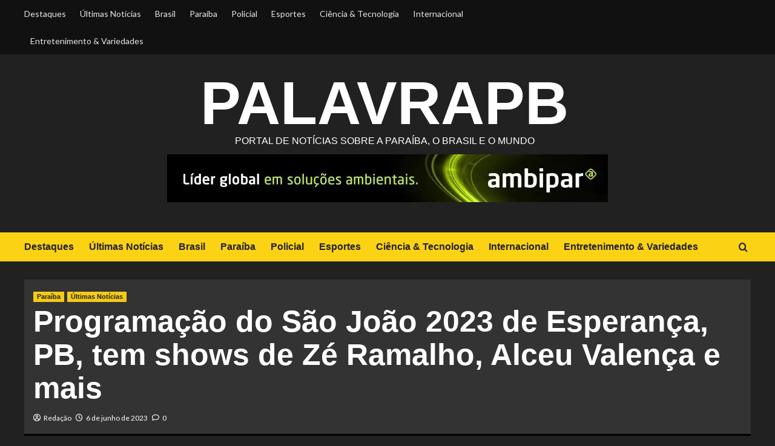

--- FILE ---
content_type: text/html; charset=UTF-8
request_url: https://palavrapb.com/programacao-do-sao-joao-2023-de-esperanca-pb-tem-shows-de-ze-ramalho-alceu-valenca-e-mais/
body_size: 33246
content:
<!doctype html>
<html lang="pt-BR">

<head>
  <meta charset="UTF-8">
  <meta name="viewport" content="width=device-width, initial-scale=1">
  <link rel="profile" href="http://gmpg.org/xfn/11">
  <meta name='robots' content='index, follow, max-image-preview:large, max-snippet:-1, max-video-preview:-1' />
<link rel='preload' href='https://fonts.googleapis.com/css?family=Source%2BSans%2BPro%3A400%2C700%7CLato%3A400%2C700&#038;subset=latin&#038;display=swap' as='style' onload="this.onload=null;this.rel='stylesheet'" type='text/css' media='all' crossorigin='anonymous'>
<link rel='preconnect' href='https://fonts.googleapis.com' crossorigin='anonymous'>
<link rel='preconnect' href='https://fonts.gstatic.com' crossorigin='anonymous'>

	<!-- This site is optimized with the Yoast SEO plugin v26.8 - https://yoast.com/product/yoast-seo-wordpress/ -->
	<title>Programação do São João 2023 de Esperança, PB, tem shows de Zé Ramalho, Alceu Valença e mais - PalavraPB</title>
	<link rel="canonical" href="https://palavrapb.com/programacao-do-sao-joao-2023-de-esperanca-pb-tem-shows-de-ze-ramalho-alceu-valenca-e-mais/" />
	<meta property="og:locale" content="pt_BR" />
	<meta property="og:type" content="article" />
	<meta property="og:title" content="Programação do São João 2023 de Esperança, PB, tem shows de Zé Ramalho, Alceu Valença e mais - PalavraPB" />
	<meta property="og:description" content="O São João 2023 de Esperança, no Agreste da Paraíba, divulgou a programação completa de shows...." />
	<meta property="og:url" content="https://palavrapb.com/programacao-do-sao-joao-2023-de-esperanca-pb-tem-shows-de-ze-ramalho-alceu-valenca-e-mais/" />
	<meta property="og:site_name" content="PalavraPB" />
	<meta property="article:published_time" content="2023-06-06T10:08:26+00:00" />
	<meta property="og:image" content="https://palavrapb.com/wp-content/uploads/2023/06/image-3-4.jpg" />
	<meta property="og:image:width" content="566" />
	<meta property="og:image:height" content="377" />
	<meta property="og:image:type" content="image/jpeg" />
	<meta name="author" content="Redação" />
	<meta name="twitter:card" content="summary_large_image" />
	<meta name="twitter:label1" content="Escrito por" />
	<meta name="twitter:data1" content="Redação" />
	<meta name="twitter:label2" content="Est. tempo de leitura" />
	<meta name="twitter:data2" content="1 minuto" />
	<script type="application/ld+json" class="yoast-schema-graph">{"@context":"https://schema.org","@graph":[{"@type":"Article","@id":"https://palavrapb.com/programacao-do-sao-joao-2023-de-esperanca-pb-tem-shows-de-ze-ramalho-alceu-valenca-e-mais/#article","isPartOf":{"@id":"https://palavrapb.com/programacao-do-sao-joao-2023-de-esperanca-pb-tem-shows-de-ze-ramalho-alceu-valenca-e-mais/"},"author":{"name":"Redação","@id":"https://palavrapb.com/#/schema/person/0d991404fe3013e1c8d7395bd9a3d464"},"headline":"Programação do São João 2023 de Esperança, PB, tem shows de Zé Ramalho, Alceu Valença e mais","datePublished":"2023-06-06T10:08:26+00:00","mainEntityOfPage":{"@id":"https://palavrapb.com/programacao-do-sao-joao-2023-de-esperanca-pb-tem-shows-de-ze-ramalho-alceu-valenca-e-mais/"},"wordCount":241,"commentCount":0,"image":{"@id":"https://palavrapb.com/programacao-do-sao-joao-2023-de-esperanca-pb-tem-shows-de-ze-ramalho-alceu-valenca-e-mais/#primaryimage"},"thumbnailUrl":"https://i0.wp.com/palavrapb.com/wp-content/uploads/2023/06/image-3-4.jpg?fit=566%2C377&ssl=1","keywords":["agreste paraibano","alceu valença","São João","zé ramalho"],"articleSection":["Paraíba","Últimas Notícias"],"inLanguage":"pt-BR","potentialAction":[{"@type":"CommentAction","name":"Comment","target":["https://palavrapb.com/programacao-do-sao-joao-2023-de-esperanca-pb-tem-shows-de-ze-ramalho-alceu-valenca-e-mais/#respond"]}]},{"@type":"WebPage","@id":"https://palavrapb.com/programacao-do-sao-joao-2023-de-esperanca-pb-tem-shows-de-ze-ramalho-alceu-valenca-e-mais/","url":"https://palavrapb.com/programacao-do-sao-joao-2023-de-esperanca-pb-tem-shows-de-ze-ramalho-alceu-valenca-e-mais/","name":"Programação do São João 2023 de Esperança, PB, tem shows de Zé Ramalho, Alceu Valença e mais - PalavraPB","isPartOf":{"@id":"https://palavrapb.com/#website"},"primaryImageOfPage":{"@id":"https://palavrapb.com/programacao-do-sao-joao-2023-de-esperanca-pb-tem-shows-de-ze-ramalho-alceu-valenca-e-mais/#primaryimage"},"image":{"@id":"https://palavrapb.com/programacao-do-sao-joao-2023-de-esperanca-pb-tem-shows-de-ze-ramalho-alceu-valenca-e-mais/#primaryimage"},"thumbnailUrl":"https://i0.wp.com/palavrapb.com/wp-content/uploads/2023/06/image-3-4.jpg?fit=566%2C377&ssl=1","datePublished":"2023-06-06T10:08:26+00:00","author":{"@id":"https://palavrapb.com/#/schema/person/0d991404fe3013e1c8d7395bd9a3d464"},"breadcrumb":{"@id":"https://palavrapb.com/programacao-do-sao-joao-2023-de-esperanca-pb-tem-shows-de-ze-ramalho-alceu-valenca-e-mais/#breadcrumb"},"inLanguage":"pt-BR","potentialAction":[{"@type":"ReadAction","target":["https://palavrapb.com/programacao-do-sao-joao-2023-de-esperanca-pb-tem-shows-de-ze-ramalho-alceu-valenca-e-mais/"]}]},{"@type":"ImageObject","inLanguage":"pt-BR","@id":"https://palavrapb.com/programacao-do-sao-joao-2023-de-esperanca-pb-tem-shows-de-ze-ramalho-alceu-valenca-e-mais/#primaryimage","url":"https://i0.wp.com/palavrapb.com/wp-content/uploads/2023/06/image-3-4.jpg?fit=566%2C377&ssl=1","contentUrl":"https://i0.wp.com/palavrapb.com/wp-content/uploads/2023/06/image-3-4.jpg?fit=566%2C377&ssl=1","width":566,"height":377,"caption":"Zé Ramalho — Foto: Igor do Vale/g1"},{"@type":"BreadcrumbList","@id":"https://palavrapb.com/programacao-do-sao-joao-2023-de-esperanca-pb-tem-shows-de-ze-ramalho-alceu-valenca-e-mais/#breadcrumb","itemListElement":[{"@type":"ListItem","position":1,"name":"Início","item":"https://palavrapb.com/"},{"@type":"ListItem","position":2,"name":"Programação do São João 2023 de Esperança, PB, tem shows de Zé Ramalho, Alceu Valença e mais"}]},{"@type":"WebSite","@id":"https://palavrapb.com/#website","url":"https://palavrapb.com/","name":"PalavraPB","description":"Portal de notícias sobre a Paraíba, o Brasil e o Mundo","potentialAction":[{"@type":"SearchAction","target":{"@type":"EntryPoint","urlTemplate":"https://palavrapb.com/?s={search_term_string}"},"query-input":{"@type":"PropertyValueSpecification","valueRequired":true,"valueName":"search_term_string"}}],"inLanguage":"pt-BR"},{"@type":"Person","@id":"https://palavrapb.com/#/schema/person/0d991404fe3013e1c8d7395bd9a3d464","name":"Redação","image":{"@type":"ImageObject","inLanguage":"pt-BR","@id":"https://palavrapb.com/#/schema/person/image/","url":"https://secure.gravatar.com/avatar/89fbe724c7bad1e473f82edca1b1c3fe25784c7852ede0ecbe16f6179269f8f3?s=96&r=g","contentUrl":"https://secure.gravatar.com/avatar/89fbe724c7bad1e473f82edca1b1c3fe25784c7852ede0ecbe16f6179269f8f3?s=96&r=g","caption":"Redação"},"sameAs":["http://palavrapb.com"],"url":"https://palavrapb.com/author/carlosbelchiorjuniorgmail-com/"}]}</script>
	<!-- / Yoast SEO plugin. -->


<link rel='dns-prefetch' href='//static.addtoany.com' />
<link rel='dns-prefetch' href='//www.googletagmanager.com' />
<link rel='dns-prefetch' href='//stats.wp.com' />
<link rel='dns-prefetch' href='//fonts.googleapis.com' />
<link rel='dns-prefetch' href='//jetpack.wordpress.com' />
<link rel='dns-prefetch' href='//s0.wp.com' />
<link rel='dns-prefetch' href='//public-api.wordpress.com' />
<link rel='dns-prefetch' href='//0.gravatar.com' />
<link rel='dns-prefetch' href='//1.gravatar.com' />
<link rel='dns-prefetch' href='//2.gravatar.com' />
<link rel='preconnect' href='https://fonts.googleapis.com' />
<link rel='preconnect' href='https://fonts.gstatic.com' />
<link rel='preconnect' href='//c0.wp.com' />
<link rel='preconnect' href='//i0.wp.com' />
<link rel="alternate" type="application/rss+xml" title="Feed para PalavraPB &raquo;" href="https://palavrapb.com/feed/" />
<link rel="alternate" type="application/rss+xml" title="Feed de comentários para PalavraPB &raquo;" href="https://palavrapb.com/comments/feed/" />
<link rel="alternate" type="application/rss+xml" title="Feed de comentários para PalavraPB &raquo; Programação do São João 2023 de Esperança, PB, tem shows de Zé Ramalho, Alceu Valença e mais" href="https://palavrapb.com/programacao-do-sao-joao-2023-de-esperanca-pb-tem-shows-de-ze-ramalho-alceu-valenca-e-mais/feed/" />
<link rel="alternate" title="oEmbed (JSON)" type="application/json+oembed" href="https://palavrapb.com/wp-json/oembed/1.0/embed?url=https%3A%2F%2Fpalavrapb.com%2Fprogramacao-do-sao-joao-2023-de-esperanca-pb-tem-shows-de-ze-ramalho-alceu-valenca-e-mais%2F" />
<link rel="alternate" title="oEmbed (XML)" type="text/xml+oembed" href="https://palavrapb.com/wp-json/oembed/1.0/embed?url=https%3A%2F%2Fpalavrapb.com%2Fprogramacao-do-sao-joao-2023-de-esperanca-pb-tem-shows-de-ze-ramalho-alceu-valenca-e-mais%2F&#038;format=xml" />
<style id='wp-img-auto-sizes-contain-inline-css' type='text/css'>
img:is([sizes=auto i],[sizes^="auto," i]){contain-intrinsic-size:3000px 1500px}
/*# sourceURL=wp-img-auto-sizes-contain-inline-css */
</style>

<link rel='stylesheet' id='wpauthor-blocks-fontawesome-front-css' href='https://palavrapb.com/wp-content/plugins/wp-post-author/assets/fontawesome/css/all.css?ver=3.6.4' type='text/css' media='all' />
<link rel='stylesheet' id='wpauthor-frontend-block-style-css-css' href='https://palavrapb.com/wp-content/plugins/wp-post-author/assets/dist/blocks.style.build.css?ver=3.6.4' type='text/css' media='all' />
<link rel='stylesheet' id='jetpack_related-posts-css' href='https://c0.wp.com/p/jetpack/15.1.1/modules/related-posts/related-posts.css' type='text/css' media='all' />
<style id='wp-emoji-styles-inline-css' type='text/css'>

	img.wp-smiley, img.emoji {
		display: inline !important;
		border: none !important;
		box-shadow: none !important;
		height: 1em !important;
		width: 1em !important;
		margin: 0 0.07em !important;
		vertical-align: -0.1em !important;
		background: none !important;
		padding: 0 !important;
	}
/*# sourceURL=wp-emoji-styles-inline-css */
</style>
<link rel='stylesheet' id='wp-block-library-css' href='https://c0.wp.com/c/6.9/wp-includes/css/dist/block-library/style.min.css' type='text/css' media='all' />
<style id='global-styles-inline-css' type='text/css'>
:root{--wp--preset--aspect-ratio--square: 1;--wp--preset--aspect-ratio--4-3: 4/3;--wp--preset--aspect-ratio--3-4: 3/4;--wp--preset--aspect-ratio--3-2: 3/2;--wp--preset--aspect-ratio--2-3: 2/3;--wp--preset--aspect-ratio--16-9: 16/9;--wp--preset--aspect-ratio--9-16: 9/16;--wp--preset--color--black: #000000;--wp--preset--color--cyan-bluish-gray: #abb8c3;--wp--preset--color--white: #ffffff;--wp--preset--color--pale-pink: #f78da7;--wp--preset--color--vivid-red: #cf2e2e;--wp--preset--color--luminous-vivid-orange: #ff6900;--wp--preset--color--luminous-vivid-amber: #fcb900;--wp--preset--color--light-green-cyan: #7bdcb5;--wp--preset--color--vivid-green-cyan: #00d084;--wp--preset--color--pale-cyan-blue: #8ed1fc;--wp--preset--color--vivid-cyan-blue: #0693e3;--wp--preset--color--vivid-purple: #9b51e0;--wp--preset--gradient--vivid-cyan-blue-to-vivid-purple: linear-gradient(135deg,rgb(6,147,227) 0%,rgb(155,81,224) 100%);--wp--preset--gradient--light-green-cyan-to-vivid-green-cyan: linear-gradient(135deg,rgb(122,220,180) 0%,rgb(0,208,130) 100%);--wp--preset--gradient--luminous-vivid-amber-to-luminous-vivid-orange: linear-gradient(135deg,rgb(252,185,0) 0%,rgb(255,105,0) 100%);--wp--preset--gradient--luminous-vivid-orange-to-vivid-red: linear-gradient(135deg,rgb(255,105,0) 0%,rgb(207,46,46) 100%);--wp--preset--gradient--very-light-gray-to-cyan-bluish-gray: linear-gradient(135deg,rgb(238,238,238) 0%,rgb(169,184,195) 100%);--wp--preset--gradient--cool-to-warm-spectrum: linear-gradient(135deg,rgb(74,234,220) 0%,rgb(151,120,209) 20%,rgb(207,42,186) 40%,rgb(238,44,130) 60%,rgb(251,105,98) 80%,rgb(254,248,76) 100%);--wp--preset--gradient--blush-light-purple: linear-gradient(135deg,rgb(255,206,236) 0%,rgb(152,150,240) 100%);--wp--preset--gradient--blush-bordeaux: linear-gradient(135deg,rgb(254,205,165) 0%,rgb(254,45,45) 50%,rgb(107,0,62) 100%);--wp--preset--gradient--luminous-dusk: linear-gradient(135deg,rgb(255,203,112) 0%,rgb(199,81,192) 50%,rgb(65,88,208) 100%);--wp--preset--gradient--pale-ocean: linear-gradient(135deg,rgb(255,245,203) 0%,rgb(182,227,212) 50%,rgb(51,167,181) 100%);--wp--preset--gradient--electric-grass: linear-gradient(135deg,rgb(202,248,128) 0%,rgb(113,206,126) 100%);--wp--preset--gradient--midnight: linear-gradient(135deg,rgb(2,3,129) 0%,rgb(40,116,252) 100%);--wp--preset--font-size--small: 13px;--wp--preset--font-size--medium: 20px;--wp--preset--font-size--large: 36px;--wp--preset--font-size--x-large: 42px;--wp--preset--spacing--20: 0.44rem;--wp--preset--spacing--30: 0.67rem;--wp--preset--spacing--40: 1rem;--wp--preset--spacing--50: 1.5rem;--wp--preset--spacing--60: 2.25rem;--wp--preset--spacing--70: 3.38rem;--wp--preset--spacing--80: 5.06rem;--wp--preset--shadow--natural: 6px 6px 9px rgba(0, 0, 0, 0.2);--wp--preset--shadow--deep: 12px 12px 50px rgba(0, 0, 0, 0.4);--wp--preset--shadow--sharp: 6px 6px 0px rgba(0, 0, 0, 0.2);--wp--preset--shadow--outlined: 6px 6px 0px -3px rgb(255, 255, 255), 6px 6px rgb(0, 0, 0);--wp--preset--shadow--crisp: 6px 6px 0px rgb(0, 0, 0);}:root { --wp--style--global--content-size: 800px;--wp--style--global--wide-size: 1200px; }:where(body) { margin: 0; }.wp-site-blocks > .alignleft { float: left; margin-right: 2em; }.wp-site-blocks > .alignright { float: right; margin-left: 2em; }.wp-site-blocks > .aligncenter { justify-content: center; margin-left: auto; margin-right: auto; }:where(.wp-site-blocks) > * { margin-block-start: 24px; margin-block-end: 0; }:where(.wp-site-blocks) > :first-child { margin-block-start: 0; }:where(.wp-site-blocks) > :last-child { margin-block-end: 0; }:root { --wp--style--block-gap: 24px; }:root :where(.is-layout-flow) > :first-child{margin-block-start: 0;}:root :where(.is-layout-flow) > :last-child{margin-block-end: 0;}:root :where(.is-layout-flow) > *{margin-block-start: 24px;margin-block-end: 0;}:root :where(.is-layout-constrained) > :first-child{margin-block-start: 0;}:root :where(.is-layout-constrained) > :last-child{margin-block-end: 0;}:root :where(.is-layout-constrained) > *{margin-block-start: 24px;margin-block-end: 0;}:root :where(.is-layout-flex){gap: 24px;}:root :where(.is-layout-grid){gap: 24px;}.is-layout-flow > .alignleft{float: left;margin-inline-start: 0;margin-inline-end: 2em;}.is-layout-flow > .alignright{float: right;margin-inline-start: 2em;margin-inline-end: 0;}.is-layout-flow > .aligncenter{margin-left: auto !important;margin-right: auto !important;}.is-layout-constrained > .alignleft{float: left;margin-inline-start: 0;margin-inline-end: 2em;}.is-layout-constrained > .alignright{float: right;margin-inline-start: 2em;margin-inline-end: 0;}.is-layout-constrained > .aligncenter{margin-left: auto !important;margin-right: auto !important;}.is-layout-constrained > :where(:not(.alignleft):not(.alignright):not(.alignfull)){max-width: var(--wp--style--global--content-size);margin-left: auto !important;margin-right: auto !important;}.is-layout-constrained > .alignwide{max-width: var(--wp--style--global--wide-size);}body .is-layout-flex{display: flex;}.is-layout-flex{flex-wrap: wrap;align-items: center;}.is-layout-flex > :is(*, div){margin: 0;}body .is-layout-grid{display: grid;}.is-layout-grid > :is(*, div){margin: 0;}body{padding-top: 0px;padding-right: 0px;padding-bottom: 0px;padding-left: 0px;}a:where(:not(.wp-element-button)){text-decoration: none;}:root :where(.wp-element-button, .wp-block-button__link){background-color: #32373c;border-radius: 0;border-width: 0;color: #fff;font-family: inherit;font-size: inherit;font-style: inherit;font-weight: inherit;letter-spacing: inherit;line-height: inherit;padding-top: calc(0.667em + 2px);padding-right: calc(1.333em + 2px);padding-bottom: calc(0.667em + 2px);padding-left: calc(1.333em + 2px);text-decoration: none;text-transform: inherit;}.has-black-color{color: var(--wp--preset--color--black) !important;}.has-cyan-bluish-gray-color{color: var(--wp--preset--color--cyan-bluish-gray) !important;}.has-white-color{color: var(--wp--preset--color--white) !important;}.has-pale-pink-color{color: var(--wp--preset--color--pale-pink) !important;}.has-vivid-red-color{color: var(--wp--preset--color--vivid-red) !important;}.has-luminous-vivid-orange-color{color: var(--wp--preset--color--luminous-vivid-orange) !important;}.has-luminous-vivid-amber-color{color: var(--wp--preset--color--luminous-vivid-amber) !important;}.has-light-green-cyan-color{color: var(--wp--preset--color--light-green-cyan) !important;}.has-vivid-green-cyan-color{color: var(--wp--preset--color--vivid-green-cyan) !important;}.has-pale-cyan-blue-color{color: var(--wp--preset--color--pale-cyan-blue) !important;}.has-vivid-cyan-blue-color{color: var(--wp--preset--color--vivid-cyan-blue) !important;}.has-vivid-purple-color{color: var(--wp--preset--color--vivid-purple) !important;}.has-black-background-color{background-color: var(--wp--preset--color--black) !important;}.has-cyan-bluish-gray-background-color{background-color: var(--wp--preset--color--cyan-bluish-gray) !important;}.has-white-background-color{background-color: var(--wp--preset--color--white) !important;}.has-pale-pink-background-color{background-color: var(--wp--preset--color--pale-pink) !important;}.has-vivid-red-background-color{background-color: var(--wp--preset--color--vivid-red) !important;}.has-luminous-vivid-orange-background-color{background-color: var(--wp--preset--color--luminous-vivid-orange) !important;}.has-luminous-vivid-amber-background-color{background-color: var(--wp--preset--color--luminous-vivid-amber) !important;}.has-light-green-cyan-background-color{background-color: var(--wp--preset--color--light-green-cyan) !important;}.has-vivid-green-cyan-background-color{background-color: var(--wp--preset--color--vivid-green-cyan) !important;}.has-pale-cyan-blue-background-color{background-color: var(--wp--preset--color--pale-cyan-blue) !important;}.has-vivid-cyan-blue-background-color{background-color: var(--wp--preset--color--vivid-cyan-blue) !important;}.has-vivid-purple-background-color{background-color: var(--wp--preset--color--vivid-purple) !important;}.has-black-border-color{border-color: var(--wp--preset--color--black) !important;}.has-cyan-bluish-gray-border-color{border-color: var(--wp--preset--color--cyan-bluish-gray) !important;}.has-white-border-color{border-color: var(--wp--preset--color--white) !important;}.has-pale-pink-border-color{border-color: var(--wp--preset--color--pale-pink) !important;}.has-vivid-red-border-color{border-color: var(--wp--preset--color--vivid-red) !important;}.has-luminous-vivid-orange-border-color{border-color: var(--wp--preset--color--luminous-vivid-orange) !important;}.has-luminous-vivid-amber-border-color{border-color: var(--wp--preset--color--luminous-vivid-amber) !important;}.has-light-green-cyan-border-color{border-color: var(--wp--preset--color--light-green-cyan) !important;}.has-vivid-green-cyan-border-color{border-color: var(--wp--preset--color--vivid-green-cyan) !important;}.has-pale-cyan-blue-border-color{border-color: var(--wp--preset--color--pale-cyan-blue) !important;}.has-vivid-cyan-blue-border-color{border-color: var(--wp--preset--color--vivid-cyan-blue) !important;}.has-vivid-purple-border-color{border-color: var(--wp--preset--color--vivid-purple) !important;}.has-vivid-cyan-blue-to-vivid-purple-gradient-background{background: var(--wp--preset--gradient--vivid-cyan-blue-to-vivid-purple) !important;}.has-light-green-cyan-to-vivid-green-cyan-gradient-background{background: var(--wp--preset--gradient--light-green-cyan-to-vivid-green-cyan) !important;}.has-luminous-vivid-amber-to-luminous-vivid-orange-gradient-background{background: var(--wp--preset--gradient--luminous-vivid-amber-to-luminous-vivid-orange) !important;}.has-luminous-vivid-orange-to-vivid-red-gradient-background{background: var(--wp--preset--gradient--luminous-vivid-orange-to-vivid-red) !important;}.has-very-light-gray-to-cyan-bluish-gray-gradient-background{background: var(--wp--preset--gradient--very-light-gray-to-cyan-bluish-gray) !important;}.has-cool-to-warm-spectrum-gradient-background{background: var(--wp--preset--gradient--cool-to-warm-spectrum) !important;}.has-blush-light-purple-gradient-background{background: var(--wp--preset--gradient--blush-light-purple) !important;}.has-blush-bordeaux-gradient-background{background: var(--wp--preset--gradient--blush-bordeaux) !important;}.has-luminous-dusk-gradient-background{background: var(--wp--preset--gradient--luminous-dusk) !important;}.has-pale-ocean-gradient-background{background: var(--wp--preset--gradient--pale-ocean) !important;}.has-electric-grass-gradient-background{background: var(--wp--preset--gradient--electric-grass) !important;}.has-midnight-gradient-background{background: var(--wp--preset--gradient--midnight) !important;}.has-small-font-size{font-size: var(--wp--preset--font-size--small) !important;}.has-medium-font-size{font-size: var(--wp--preset--font-size--medium) !important;}.has-large-font-size{font-size: var(--wp--preset--font-size--large) !important;}.has-x-large-font-size{font-size: var(--wp--preset--font-size--x-large) !important;}
/*# sourceURL=global-styles-inline-css */
</style>

<link rel='stylesheet' id='wpblog-post-layouts-block-style-css' href='https://palavrapb.com/wp-content/plugins/wp-blog-post-layouts/includes/assets/css/build.css?ver=1.1.4' type='text/css' media='all' />
<link rel='stylesheet' id='wpblog-post-layouts-google-fonts-css' href='https://fonts.googleapis.com/css?family=Roboto%3A400%2C100%2C300%2C400%2C500%2C700%2C900%7CYanone+Kaffeesatz%3A200%2C300%2C400%2C500%2C600%2C700%7COpen+Sans%3A300%2C400%2C600%2C700%2C800%7CRoboto+Slab%3A100%2C200%2C300%2C400%2C500%2C600%2C700%2C800%2C900%7CPoppins%3A100%2C200%2C300%2C400%2C500%2C600%2C700%2C800%2C900&#038;ver=1.1.4#038;subset=latin%2Clatin-ext' type='text/css' media='all' />
<link rel='stylesheet' id='fontawesome-css' href='https://palavrapb.com/wp-content/plugins/wp-blog-post-layouts/includes/assets/fontawesome/css/all.min.css?ver=5.12.1' type='text/css' media='all' />
<link rel='stylesheet' id='bootstrap-css' href='https://palavrapb.com/wp-content/themes/covernews/assets/bootstrap/css/bootstrap.min.css?ver=6.9' type='text/css' media='all' />
<link rel='stylesheet' id='covernews-style-css' href='https://palavrapb.com/wp-content/themes/covernews/style.css?ver=6.9' type='text/css' media='all' />
<link rel='stylesheet' id='newscover-css' href='https://palavrapb.com/wp-content/themes/newscover/style.css?ver=2.0.2' type='text/css' media='all' />
<link rel='stylesheet' id='covernews-google-fonts-css' href='https://fonts.googleapis.com/css?family=Source%2BSans%2BPro%3A400%2C700%7CLato%3A400%2C700&#038;subset=latin&#038;display=swap' type='text/css' media='all' />
<link rel='stylesheet' id='covernews-icons-css' href='https://palavrapb.com/wp-content/themes/covernews/assets/icons/style.css?ver=6.9' type='text/css' media='all' />
<link rel='stylesheet' id='awpa-wp-post-author-styles-css' href='https://palavrapb.com/wp-content/plugins/wp-post-author/assets/css/awpa-frontend-style.css?ver=3.6.4' type='text/css' media='all' />
<style id='awpa-wp-post-author-styles-inline-css' type='text/css'>

                .wp_post_author_widget .wp-post-author-meta .awpa-display-name > a:hover,
                body .wp-post-author-wrap .awpa-display-name > a:hover {
                    color: #b81e1e;
                }
                .wp-post-author-meta .wp-post-author-meta-more-posts a.awpa-more-posts:hover, 
                .awpa-review-field .right-star .awpa-rating-button:not(:disabled):hover {
                    color: #b81e1e;
                    border-color: #b81e1e;
                }
            
/*# sourceURL=awpa-wp-post-author-styles-inline-css */
</style>
<link rel='stylesheet' id='addtoany-css' href='https://palavrapb.com/wp-content/plugins/add-to-any/addtoany.min.css?ver=1.16' type='text/css' media='all' />
<link rel='stylesheet' id='sharedaddy-css' href='https://c0.wp.com/p/jetpack/15.1.1/modules/sharedaddy/sharing.css' type='text/css' media='all' />
<link rel='stylesheet' id='social-logos-css' href='https://c0.wp.com/p/jetpack/15.1.1/_inc/social-logos/social-logos.min.css' type='text/css' media='all' />
<script type="text/javascript" id="jetpack_related-posts-js-extra">
/* <![CDATA[ */
var related_posts_js_options = {"post_heading":"h4"};
//# sourceURL=jetpack_related-posts-js-extra
/* ]]> */
</script>
<script type="text/javascript" src="https://c0.wp.com/p/jetpack/15.1.1/_inc/build/related-posts/related-posts.min.js" id="jetpack_related-posts-js"></script>
<script type="text/javascript" id="addtoany-core-js-before">
/* <![CDATA[ */
window.a2a_config=window.a2a_config||{};a2a_config.callbacks=[];a2a_config.overlays=[];a2a_config.templates={};a2a_localize = {
	Share: "Share",
	Save: "Save",
	Subscribe: "Subscribe",
	Email: "Email",
	Bookmark: "Bookmark",
	ShowAll: "Show all",
	ShowLess: "Show less",
	FindServices: "Find service(s)",
	FindAnyServiceToAddTo: "Instantly find any service to add to",
	PoweredBy: "Powered by",
	ShareViaEmail: "Share via email",
	SubscribeViaEmail: "Subscribe via email",
	BookmarkInYourBrowser: "Bookmark in your browser",
	BookmarkInstructions: "Press Ctrl+D or \u2318+D to bookmark this page",
	AddToYourFavorites: "Add to your favorites",
	SendFromWebOrProgram: "Send from any email address or email program",
	EmailProgram: "Email program",
	More: "More&#8230;",
	ThanksForSharing: "Thanks for sharing!",
	ThanksForFollowing: "Thanks for following!"
};

a2a_config.callbacks.push({ready:function(){document.querySelectorAll(".a2a_s_undefined").forEach(function(emptyIcon){emptyIcon.parentElement.style.display="none";})}});

//# sourceURL=addtoany-core-js-before
/* ]]> */
</script>
<script type="text/javascript" defer src="https://static.addtoany.com/menu/page.js" id="addtoany-core-js"></script>
<script type="text/javascript" src="https://c0.wp.com/c/6.9/wp-includes/js/jquery/jquery.min.js" id="jquery-core-js"></script>
<script type="text/javascript" src="https://c0.wp.com/c/6.9/wp-includes/js/jquery/jquery-migrate.min.js" id="jquery-migrate-js"></script>
<script type="text/javascript" defer src="https://palavrapb.com/wp-content/plugins/add-to-any/addtoany.min.js?ver=1.1" id="addtoany-jquery-js"></script>
<script type="text/javascript" src="https://palavrapb.com/wp-content/plugins/wp-post-author/assets/js/awpa-frontend-scripts.js?ver=3.6.4" id="awpa-custom-bg-scripts-js"></script>

<!-- Snippet da etiqueta do Google (gtag.js) adicionado pelo Site Kit -->
<!-- Snippet do Google Análises adicionado pelo Site Kit -->
<script type="text/javascript" src="https://www.googletagmanager.com/gtag/js?id=GT-WK5FWN7" id="google_gtagjs-js" async></script>
<script type="text/javascript" id="google_gtagjs-js-after">
/* <![CDATA[ */
window.dataLayer = window.dataLayer || [];function gtag(){dataLayer.push(arguments);}
gtag("set","linker",{"domains":["palavrapb.com"]});
gtag("js", new Date());
gtag("set", "developer_id.dZTNiMT", true);
gtag("config", "GT-WK5FWN7");
//# sourceURL=google_gtagjs-js-after
/* ]]> */
</script>
<link rel="https://api.w.org/" href="https://palavrapb.com/wp-json/" /><link rel="alternate" title="JSON" type="application/json" href="https://palavrapb.com/wp-json/wp/v2/posts/109926" /><link rel="EditURI" type="application/rsd+xml" title="RSD" href="https://palavrapb.com/xmlrpc.php?rsd" />
<link rel='shortlink' href='https://palavrapb.com/?p=109926' />
<meta name="generator" content="Site Kit by Google 1.170.0" />	<style>img#wpstats{display:none}</style>
		<link rel="pingback" href="https://palavrapb.com/xmlrpc.php">        <style type="text/css">
                        .site-title a,
            .site-header .site-branding .site-title a:visited,
            .site-header .site-branding .site-title a:hover,
            .site-description {
                color: #ffffff            }

            body.aft-dark-mode .site-title a,
      body.aft-dark-mode .site-header .site-branding .site-title a:visited,
      body.aft-dark-mode .site-header .site-branding .site-title a:hover,
      body.aft-dark-mode .site-description {
        color: #ffffff;
      }

            .site-branding .site-title {
                font-size: 100px;
            }

            @media only screen and (max-width: 640px) {
                .header-layout-3 .site-header .site-branding .site-title,
                .site-branding .site-title {
                    font-size: 60px;

                }
              }   

           @media only screen and (max-width: 375px) {
               .header-layout-3 .site-header .site-branding .site-title,
               .site-branding .site-title {
                        font-size: 50px;

                    }
                }
                
                    .elementor-template-full-width .elementor-section.elementor-section-full_width > .elementor-container,
        .elementor-template-full-width .elementor-section.elementor-section-boxed > .elementor-container{
            max-width: 1200px;
        }
        @media (min-width: 1600px){
            .elementor-template-full-width .elementor-section.elementor-section-full_width > .elementor-container,
            .elementor-template-full-width .elementor-section.elementor-section-boxed > .elementor-container{
                max-width: 1600px;
            }
        }
        
        .align-content-left .elementor-section-stretched,
        .align-content-right .elementor-section-stretched {
            max-width: 100%;
            left: 0 !important;
        }


        </style>
        <style type="text/css" id="custom-background-css">
body.custom-background { background-color: #f5f5f5; }
</style>
	<link rel="icon" href="https://i0.wp.com/palavrapb.com/wp-content/uploads/2021/09/cropped-1_rock_in_rio_2022-6867524.jpg?fit=32%2C32&#038;ssl=1" sizes="32x32" />
<link rel="icon" href="https://i0.wp.com/palavrapb.com/wp-content/uploads/2021/09/cropped-1_rock_in_rio_2022-6867524.jpg?fit=192%2C192&#038;ssl=1" sizes="192x192" />
<link rel="apple-touch-icon" href="https://i0.wp.com/palavrapb.com/wp-content/uploads/2021/09/cropped-1_rock_in_rio_2022-6867524.jpg?fit=180%2C180&#038;ssl=1" />
<meta name="msapplication-TileImage" content="https://i0.wp.com/palavrapb.com/wp-content/uploads/2021/09/cropped-1_rock_in_rio_2022-6867524.jpg?fit=270%2C270&#038;ssl=1" />
</head>

<body class="wp-singular post-template-default single single-post postid-109926 single-format-standard custom-background wp-embed-responsive wp-theme-covernews wp-child-theme-newscover default-content-layout archive-layout-grid scrollup-sticky-header aft-sticky-header aft-sticky-sidebar dark aft-container-default aft-main-banner-slider-editors-picks-trending single-content-mode-default header-image-default full-width-content">
  
      <div id="af-preloader">
      <div id="loader-wrapper">
        <div id="loader"></div>
      </div>
    </div>
  
  <div id="page" class="site">
    <a class="skip-link screen-reader-text" href="#content">Skip to content</a>

        <div class="header-layout-3">
                    <div class="top-masthead">

                <div class="container">
                    <div class="row">
                                                    <div class="col-xs-12 col-sm-12 col-md-8 device-center">
                                
                                <div class="top-navigation"><ul id="top-menu" class="menu"><li id="menu-item-842" class="menu-item menu-item-type-taxonomy menu-item-object-category menu-item-842"><a target="_blank" href="https://palavrapb.com/category/destaques/">Destaques</a></li>
<li id="menu-item-506" class="menu-item menu-item-type-taxonomy menu-item-object-category current-post-ancestor current-menu-parent current-post-parent menu-item-506"><a target="_blank" href="https://palavrapb.com/category/ultimas-noticias/">Últimas Notícias</a></li>
<li id="menu-item-843" class="menu-item menu-item-type-taxonomy menu-item-object-category menu-item-843"><a target="_blank" href="https://palavrapb.com/category/brasil/">Brasil</a></li>
<li id="menu-item-505" class="menu-item menu-item-type-taxonomy menu-item-object-category current-post-ancestor current-menu-parent current-post-parent menu-item-505"><a target="_blank" href="https://palavrapb.com/category/paraiba/">Paraíba</a></li>
<li id="menu-item-840" class="menu-item menu-item-type-taxonomy menu-item-object-category menu-item-840"><a target="_blank" href="https://palavrapb.com/category/policial/">Policial</a></li>
<li id="menu-item-503" class="menu-item menu-item-type-taxonomy menu-item-object-category menu-item-503"><a target="_blank" href="https://palavrapb.com/category/esportes/">Esportes</a></li>
<li id="menu-item-841" class="menu-item menu-item-type-taxonomy menu-item-object-category menu-item-841"><a target="_blank" href="https://palavrapb.com/category/tecnologia/">Ciência &amp; Tecnologia</a></li>
<li id="menu-item-1095" class="menu-item menu-item-type-taxonomy menu-item-object-category menu-item-1095"><a target="_blank" href="https://palavrapb.com/category/internacional/">Internacional</a></li>
<li id="menu-item-1094" class="menu-item menu-item-type-taxonomy menu-item-object-category menu-item-1094"><a target="_blank" href="https://palavrapb.com/category/entretenimento-variedades/">Entretenimento &amp; Variedades</a></li>
</ul></div>                            </div>
                                                                    </div>
                </div>
            </div> <!--    Topbar Ends-->
                <header id="masthead" class="site-header">
                        <div class="masthead-banner "
                 data-background="">
                <div class="container">
                    <div class="row">
                        <div class="col-md-12">
                            <div class="site-branding">
                                                                    <p class="site-title font-family-1">
                                        <a href="https://palavrapb.com/"
                                           rel="home">PalavraPB</a>
                                    </p>
                                
                                                                    <p class="site-description">Portal de notícias sobre a Paraíba, o Brasil e o Mundo</p>
                                                            </div>
                        </div>
                        <div class="col-md-12">
                                    <div class="banner-promotions-wrapper">
                            <div class="promotion-section">
                    <a href="https://ambipar.com/?c=brazil"
                       target="_blank">
                        <img width="728" height="79" src="https://i0.wp.com/palavrapb.com/wp-content/uploads/2025/10/cropped-AMBIPAR-BANNER.jpeg?fit=728%2C79&amp;ssl=1" class="attachment-full size-full" alt="cropped-AMBIPAR-BANNER.jpeg" decoding="async" fetchpriority="high" srcset="https://i0.wp.com/palavrapb.com/wp-content/uploads/2025/10/cropped-AMBIPAR-BANNER.jpeg?w=728&amp;ssl=1 728w, https://i0.wp.com/palavrapb.com/wp-content/uploads/2025/10/cropped-AMBIPAR-BANNER.jpeg?resize=600%2C65&amp;ssl=1 600w" sizes="(max-width: 728px) 100vw, 728px" loading="lazy" data-attachment-id="252668" data-permalink="https://palavrapb.com/ambipar-banner/cropped-ambipar-banner-jpeg/" data-orig-file="https://i0.wp.com/palavrapb.com/wp-content/uploads/2025/10/cropped-AMBIPAR-BANNER.jpeg?fit=728%2C79&amp;ssl=1" data-orig-size="728,79" data-comments-opened="1" data-image-meta="{&quot;aperture&quot;:&quot;0&quot;,&quot;credit&quot;:&quot;&quot;,&quot;camera&quot;:&quot;&quot;,&quot;caption&quot;:&quot;&quot;,&quot;created_timestamp&quot;:&quot;0&quot;,&quot;copyright&quot;:&quot;&quot;,&quot;focal_length&quot;:&quot;0&quot;,&quot;iso&quot;:&quot;0&quot;,&quot;shutter_speed&quot;:&quot;0&quot;,&quot;title&quot;:&quot;&quot;,&quot;orientation&quot;:&quot;1&quot;}" data-image-title="cropped-AMBIPAR-BANNER.jpeg" data-image-description="&lt;p&gt;https://palavrapb.com/wp-content/uploads/2025/10/cropped-AMBIPAR-BANNER.jpeg&lt;/p&gt;
" data-image-caption="" data-medium-file="https://i0.wp.com/palavrapb.com/wp-content/uploads/2025/10/cropped-AMBIPAR-BANNER.jpeg?fit=600%2C65&amp;ssl=1" data-large-file="https://i0.wp.com/palavrapb.com/wp-content/uploads/2025/10/cropped-AMBIPAR-BANNER.jpeg?fit=640%2C69&amp;ssl=1" />                    </a>
                </div>
            
        </div>
        <!-- Trending line END -->
                <div class="banner-promotions-wrapper">
            <div class="promotion-section">
                <div id="block-112" class="widget covernews-widget widget_block"><!— INICIO TAG —>
     <!— 
     Id: 9675 
     Campanha:  REFIS 2025
     Server: Metrike 
     Veículo:  PORTAL PALAVRA PB 
     Cliente:  PMJP   
     Formato: PMJP | PORTAL PALAVRA ONLINE - 728x90 
     Data de Veiculação: 21/10/2025 - 12/11/2025
     —>
     <ins data-revive-zoneid="9675" data-revive-id="566f260197bf822e7263f1a3667caa2f"></ins>
     <script async src="//ads.metrike.com/asyncjs.php"></script>
     <!— FIM TAG —></div><div id="block-117" class="widget covernews-widget widget_block"><!— INICIO TAG —>
     <!— 
     Id: 9676 
     Campanha:  REFIS 2025
     Server: Metrike 
     Veículo:  PORTAL PALAVRA PB 
     Cliente:  PMJP   
     Formato: PMJP | PORTAL PALAVRA ONLINE - 970x150 
     Data de Veiculação: 21/10/2025 - 12/11/2025
     —>
     <ins data-revive-zoneid="9676" data-revive-id="566f260197bf822e7263f1a3667caa2f"></ins>
     <script async src="//ads.metrike.com/asyncjs.php"></script>
     <!— FIM TAG —></div>            </div>
        </div>
                            </div>
                    </div>
                </div>
            </div>
            <nav id="site-navigation" class="main-navigation">
                <div class="container">
                    <div class="row">
                        <div class="kol-12">
                            <div class="navigation-container">


                                <div class="main-navigation-container-items-wrapper">
                        <span class="toggle-menu" aria-controls="primary-menu" aria-expanded="false">
                            <a href="javascript:void(0)" class="aft-void-menu">
                                <span class="screen-reader-text">Primary Menu</span>
                                 <i class="ham"></i>
                            </a>
                        </span>
                                    <span class="af-mobile-site-title-wrap">
                                                        <p class="site-title font-family-1">
                                <a href="https://palavrapb.com/"
                                   rel="home">PalavraPB</a>
                            </p>
                        </span>
                                    <div class="menu main-menu"><ul id="primary-menu" class="menu"><li class="menu-item menu-item-type-taxonomy menu-item-object-category menu-item-842"><a target="_blank" href="https://palavrapb.com/category/destaques/">Destaques</a></li>
<li class="menu-item menu-item-type-taxonomy menu-item-object-category current-post-ancestor current-menu-parent current-post-parent menu-item-506"><a target="_blank" href="https://palavrapb.com/category/ultimas-noticias/">Últimas Notícias</a></li>
<li class="menu-item menu-item-type-taxonomy menu-item-object-category menu-item-843"><a target="_blank" href="https://palavrapb.com/category/brasil/">Brasil</a></li>
<li class="menu-item menu-item-type-taxonomy menu-item-object-category current-post-ancestor current-menu-parent current-post-parent menu-item-505"><a target="_blank" href="https://palavrapb.com/category/paraiba/">Paraíba</a></li>
<li class="menu-item menu-item-type-taxonomy menu-item-object-category menu-item-840"><a target="_blank" href="https://palavrapb.com/category/policial/">Policial</a></li>
<li class="menu-item menu-item-type-taxonomy menu-item-object-category menu-item-503"><a target="_blank" href="https://palavrapb.com/category/esportes/">Esportes</a></li>
<li class="menu-item menu-item-type-taxonomy menu-item-object-category menu-item-841"><a target="_blank" href="https://palavrapb.com/category/tecnologia/">Ciência &amp; Tecnologia</a></li>
<li class="menu-item menu-item-type-taxonomy menu-item-object-category menu-item-1095"><a target="_blank" href="https://palavrapb.com/category/internacional/">Internacional</a></li>
<li class="menu-item menu-item-type-taxonomy menu-item-object-category menu-item-1094"><a target="_blank" href="https://palavrapb.com/category/entretenimento-variedades/">Entretenimento &amp; Variedades</a></li>
</ul></div>                                </div>

                                    <div class="cart-search">

                                        <div class="af-search-wrap">
                                            <div class="search-overlay">
                                                <a href="#" title="Search" class="search-icon">
                                                    <i class="fa fa-search"></i>
                                                </a>
                                                <div class="af-search-form">
                                                    <form role="search" method="get" class="search-form" action="https://palavrapb.com/">
				<label>
					<span class="screen-reader-text">Pesquisar por:</span>
					<input type="search" class="search-field" placeholder="Pesquisar &hellip;" value="" name="s" />
				</label>
				<input type="submit" class="search-submit" value="Pesquisar" />
			</form>                                                </div>
                                            </div>
                                        </div>
                                    </div>
                            </div>
                        </div>
                    </div>
                </div>
            </nav>
        </header>


    </div>


    
    <div id="content" class="container">
                    <div class="section-block-upper row">
                <div id="primary" class="content-area">
                    <main id="main" class="site-main">

                                                    <article id="post-109926" class="af-single-article post-109926 post type-post status-publish format-standard has-post-thumbnail hentry category-paraiba category-ultimas-noticias tag-agreste-paraibano tag-alceu-valenca tag-sao-joao tag-ze-ramalho">
                                <div class="entry-content-wrap">
                                    <header class="entry-header">

    <div class="header-details-wrapper">
        <div class="entry-header-details">
                            <div class="figure-categories figure-categories-bg">
                                        <ul class="cat-links"><li class="meta-category">
                             <a class="covernews-categories category-color-1"
                            href="https://palavrapb.com/category/paraiba/" 
                            aria-label="View all posts in Paraíba"> 
                                 Paraíba
                             </a>
                        </li><li class="meta-category">
                             <a class="covernews-categories category-color-1"
                            href="https://palavrapb.com/category/ultimas-noticias/" 
                            aria-label="View all posts in Últimas Notícias"> 
                                 Últimas Notícias
                             </a>
                        </li></ul>                </div>
                        <h1 class="entry-title">Programação do São João 2023 de Esperança, PB, tem shows de Zé Ramalho, Alceu Valença e mais</h1>
            
                
    <span class="author-links">

      
        <span class="item-metadata posts-author">
          <i class="far fa-user-circle"></i>
                          <a href="https://palavrapb.com/author/carlosbelchiorjuniorgmail-com/">
                    Redação                </a>
                        </span>
                    <span class="item-metadata posts-date">
          <i class="far fa-clock"></i>
          <a href="https://palavrapb.com/2023/06/">
            6 de junho de 2023          </a>
        </span>
                      <span class="aft-comment-count">
            <a href="https://palavrapb.com/programacao-do-sao-joao-2023-de-esperanca-pb-tem-shows-de-ze-ramalho-alceu-valenca-e-mais/">
              <i class="far fa-comment"></i>
              <span class="aft-show-hover">
                0              </span>
            </a>
          </span>
          </span>
                

                    </div>
    </div>

        <div class="aft-post-thumbnail-wrapper">    
                    <div class="post-thumbnail full-width-image">
                    <img width="566" height="377" src="https://i0.wp.com/palavrapb.com/wp-content/uploads/2023/06/image-3-4.jpg?fit=566%2C377&amp;ssl=1" class="attachment-covernews-featured size-covernews-featured wp-post-image" alt="image (3)" decoding="async" loading="lazy" data-attachment-id="109927" data-permalink="https://palavrapb.com/programacao-do-sao-joao-2023-de-esperanca-pb-tem-shows-de-ze-ramalho-alceu-valenca-e-mais/image-3-175/" data-orig-file="https://i0.wp.com/palavrapb.com/wp-content/uploads/2023/06/image-3-4.jpg?fit=566%2C377&amp;ssl=1" data-orig-size="566,377" data-comments-opened="1" data-image-meta="{&quot;aperture&quot;:&quot;0&quot;,&quot;credit&quot;:&quot;&quot;,&quot;camera&quot;:&quot;&quot;,&quot;caption&quot;:&quot;&quot;,&quot;created_timestamp&quot;:&quot;0&quot;,&quot;copyright&quot;:&quot;&quot;,&quot;focal_length&quot;:&quot;0&quot;,&quot;iso&quot;:&quot;0&quot;,&quot;shutter_speed&quot;:&quot;0&quot;,&quot;title&quot;:&quot;&quot;,&quot;orientation&quot;:&quot;0&quot;}" data-image-title="image (3)" data-image-description="" data-image-caption="&lt;p&gt;Zé Ramalho — Foto: Igor do Vale/g1&lt;/p&gt;
" data-medium-file="https://i0.wp.com/palavrapb.com/wp-content/uploads/2023/06/image-3-4.jpg?fit=566%2C377&amp;ssl=1" data-large-file="https://i0.wp.com/palavrapb.com/wp-content/uploads/2023/06/image-3-4.jpg?fit=566%2C377&amp;ssl=1" />                </div>
            
                        <span class="aft-image-caption">
                <p>Zé Ramalho — Foto: Igor do Vale/g1</p>
            </span>
                </div>
    </header><!-- .entry-header -->                                    

    <div class="entry-content">
        <div id="chunk-fhppp">
<div class="mc-column content-text active-extra-styles " data-block-type="unstyled" data-block-weight="36" data-block-id="3">
<p class="content-text__container " data-track-category="Link no Texto" data-track-links=""><strong>O São João 2023 de </strong><strong>Esperança</strong>, no Agreste da Paraíba, divulgou a programação completa de shows. A festa acontece de 25 de junho a 1º de julho, e reúne nomes como Alceu Valença e Zé Ramalho.</p>
</div>
</div>
<div class="wall protected-content">
<div id="chunk-bi5f0">
<div class="mc-column content-text active-extra-styles " data-block-type="unstyled" data-block-weight="41" data-block-id="5">
<p class="content-text__container " data-track-category="Link no Texto" data-track-links="">A festa de São João em Esperança é uma das mais tradicionais da Paraíba. A cidade fica a cerca de 25 quilômetros de Campina Grande, cidade onde acontece &#8220;O Maior São João do Mundo&#8221;, com programação de shows durante 32 dias.</p>
</div>
</div>
<div id="chunk-27v6d">
<div class="mc-column content-text active-extra-styles " data-block-type="unstyled" data-block-weight="29" data-block-id="6">
<p class="content-text__container " data-track-category="Link no Texto" data-track-links="">O São João de Esperança acontece em uma estrutura montada na rua principal da cidade. Além de shows, o local conta com decoração temática junina para receber turistas.</p>
<div class="mc-column content-text active-extra-styles" data-block-type="raw" data-block-weight="7" data-block-id="11">
<div class="content-intertitle">
<h2>Programação do São João 2023 de Esperança</h2>
</div>
</div>
<div id="chunk-5ma36">
<div class="mc-column content-text active-extra-styles " data-block-type="unstyled" data-block-weight="4" data-block-id="12">
<p class="content-text__container " data-track-category="Link no Texto" data-track-links=""><strong>25 de junho (domingo)</strong></p>
</div>
</div>
<div class="mc-column content-text active-extra-styles" data-block-type="raw" data-block-weight="7" data-block-id="13">
<ul class="content-unordered-list">
<li>Fabiana Souto</li>
<li>Matheus Felipe</li>
<li>Mara Pavanelly</li>
<li>Edilson</li>
</ul>
</div>
<div id="chunk-72t1h">
<div class="mc-column content-text active-extra-styles " data-block-type="unstyled" data-block-weight="4" data-block-id="14">
<p class="content-text__container " data-track-category="Link no Texto" data-track-links=""><strong>26 de junho (segunda-feira)</strong></p>
</div>
</div>
<div class="mc-column content-text active-extra-styles" data-block-type="raw" data-block-weight="8" data-block-id="15">
<ul class="content-unordered-list">
<li>Alceu Valença</li>
<li>Zezo Potiguar</li>
<li>Alexandre Tan</li>
<li>Junior D&#8217;Lima</li>
</ul>
</div>
<div id="chunk-6ia7m">
<div class="mc-column content-text active-extra-styles " data-block-type="unstyled" data-block-weight="4" data-block-id="16">
<p class="content-text__container " data-track-category="Link no Texto" data-track-links=""><strong>27 de junho (terça-feira)</strong></p>
</div>
</div>
<div class="mc-column content-text active-extra-styles" data-block-type="raw" data-block-weight="11" data-block-id="17">
<ul class="content-unordered-list">
<li>Taty Girl</li>
<li>Fabiano Guimarães</li>
<li>Forró Feitiço</li>
<li>Joabson Moreno e Emmanuele Santos</li>
</ul>
</div>
<div id="chunk-6ukha">
<div class="mc-column content-text active-extra-styles " data-block-type="unstyled" data-block-weight="4" data-block-id="18">
<p class="content-text__container " data-track-category="Link no Texto" data-track-links=""><strong>28 de junho (quarta-feira)</strong></p>
</div>
</div>
<div class="mc-column content-text active-extra-styles" data-block-type="raw" data-block-weight="8" data-block-id="19">
<ul class="content-unordered-list">
<li>Zé Ramalho</li>
<li>GG Bismarck</li>
<li>Banda Palov</li>
<li>Jonas Souza</li>
</ul>
</div>
<div id="chunk-dlk1b">
<div class="mc-column content-text active-extra-styles " data-block-type="unstyled" data-block-weight="4" data-block-id="20">
<p class="content-text__container " data-track-category="Link no Texto" data-track-links=""><strong>29 de junho (quinta-feira)</strong></p>
</div>
</div>
<div class="mc-column content-text active-extra-styles" data-block-type="raw" data-block-weight="6" data-block-id="21">
<ul class="content-unordered-list">
<li>Pablo</li>
<li>Capilé</li>
<li>Banda Encantu&#8217;s</li>
<li>Dean Oliveira</li>
</ul>
</div>
<div id="chunk-2mu8j">
<div class="mc-column content-text active-extra-styles " data-block-type="unstyled" data-block-weight="4" data-block-id="22">
<p class="content-text__container " data-track-category="Link no Texto" data-track-links=""><strong>30 de junho (sexta-feira)</strong></p>
</div>
</div>
<div class="mc-column content-text active-extra-styles" data-block-type="raw" data-block-weight="10" data-block-id="24">
<ul class="content-unordered-list">
<li>Cavaleiros do Forró</li>
<li>Forrozão Karkará</li>
<li>Donas da Farra</li>
<li>Jefferson Arretado</li>
</ul>
</div>
<div id="chunk-frcat">
<div class="mc-column content-text active-extra-styles " data-block-type="unstyled" data-block-weight="4" data-block-id="25">
<p class="content-text__container " data-track-category="Link no Texto" data-track-links=""><strong>1º de julho (sábado)</strong></p>
</div>
</div>
<div class="mc-column content-text active-extra-styles" data-block-type="raw" data-block-weight="8" data-block-id="26">
<ul class="content-unordered-list">
<li>Japaõzin</li>
<li>Thaíse Porto</li>
<li>Joyce Tayná</li>
<li>Fixação</li>
<li>Yngrid Ellen</li>
</ul>
</div>
</div>
</div>
</div>
        <h3 class="awpa-title">About Author</h3>
                        <div class="wp-post-author-wrap wp-post-author-shortcode left">
                                                                <div class="awpa-tab-content active" id="1_awpa-tab1">
                                    <div class="wp-post-author">
            <div class="awpa-img awpa-author-block square">
                <a href="https://palavrapb.com/author/carlosbelchiorjuniorgmail-com/"><img alt='' src='https://secure.gravatar.com/avatar/89fbe724c7bad1e473f82edca1b1c3fe25784c7852ede0ecbe16f6179269f8f3?s=150&#038;r=g' srcset='https://secure.gravatar.com/avatar/89fbe724c7bad1e473f82edca1b1c3fe25784c7852ede0ecbe16f6179269f8f3?s=300&#038;r=g 2x' class='avatar avatar-150 photo' height='150' width='150' /></a>
               
               
            </div>
            <div class="wp-post-author-meta awpa-author-block">
                <h4 class="awpa-display-name">
                    <a href="https://palavrapb.com/author/carlosbelchiorjuniorgmail-com/">Redação</a>
                    
                </h4>
                

                
                <div class="wp-post-author-meta-bio">
                                    </div>
                <div class="wp-post-author-meta-more-posts">
                    <p class="awpa-more-posts round">
                        <a href="https://palavrapb.com/author/carlosbelchiorjuniorgmail-com/" class="awpa-more-posts">See author&#039;s posts</a>
                    </p>
                </div>
                                    <ul class="awpa-contact-info round">
                                                    
                                <li class="awpa-website-li">
                                    <a href="http://palavrapb.com" class="awpa-website awpa-icon-website"></a>
                                </li>
                                                                                                                                                                                        </ul>
                            </div>
        </div>

                                </div>
                                                            </div>
                <div class="sharedaddy sd-sharing-enabled"><div class="robots-nocontent sd-block sd-social sd-social-icon sd-sharing"><h3 class="sd-title">Compartilhe isso:</h3><div class="sd-content"><ul><li class="share-jetpack-whatsapp"><a rel="nofollow noopener noreferrer"
				data-shared="sharing-whatsapp-109926"
				class="share-jetpack-whatsapp sd-button share-icon no-text"
				href="https://palavrapb.com/programacao-do-sao-joao-2023-de-esperanca-pb-tem-shows-de-ze-ramalho-alceu-valenca-e-mais/?share=jetpack-whatsapp"
				target="_blank"
				aria-labelledby="sharing-whatsapp-109926"
				>
				<span id="sharing-whatsapp-109926" hidden>Clique para compartilhar no WhatsApp(abre em nova janela)</span>
				<span>WhatsApp</span>
			</a></li><li class="share-facebook"><a rel="nofollow noopener noreferrer"
				data-shared="sharing-facebook-109926"
				class="share-facebook sd-button share-icon no-text"
				href="https://palavrapb.com/programacao-do-sao-joao-2023-de-esperanca-pb-tem-shows-de-ze-ramalho-alceu-valenca-e-mais/?share=facebook"
				target="_blank"
				aria-labelledby="sharing-facebook-109926"
				>
				<span id="sharing-facebook-109926" hidden>Clique para compartilhar no Facebook(abre em nova janela)</span>
				<span>Facebook</span>
			</a></li><li class="share-twitter"><a rel="nofollow noopener noreferrer"
				data-shared="sharing-twitter-109926"
				class="share-twitter sd-button share-icon no-text"
				href="https://palavrapb.com/programacao-do-sao-joao-2023-de-esperanca-pb-tem-shows-de-ze-ramalho-alceu-valenca-e-mais/?share=twitter"
				target="_blank"
				aria-labelledby="sharing-twitter-109926"
				>
				<span id="sharing-twitter-109926" hidden>Clique para compartilhar no X(abre em nova janela)</span>
				<span>18+</span>
			</a></li><li class="share-telegram"><a rel="nofollow noopener noreferrer"
				data-shared="sharing-telegram-109926"
				class="share-telegram sd-button share-icon no-text"
				href="https://palavrapb.com/programacao-do-sao-joao-2023-de-esperanca-pb-tem-shows-de-ze-ramalho-alceu-valenca-e-mais/?share=telegram"
				target="_blank"
				aria-labelledby="sharing-telegram-109926"
				>
				<span id="sharing-telegram-109926" hidden>Clique para compartilhar no Telegram(abre em nova janela)</span>
				<span>Telegram</span>
			</a></li><li class="share-end"></li></ul></div></div></div>
<div id='jp-relatedposts' class='jp-relatedposts' >
	
</div><div class="addtoany_share_save_container addtoany_content addtoany_content_bottom"><div class="addtoany_header">Compartilhar</div><div class="a2a_kit a2a_kit_size_32 addtoany_list" data-a2a-url="https://palavrapb.com/programacao-do-sao-joao-2023-de-esperanca-pb-tem-shows-de-ze-ramalho-alceu-valenca-e-mais/" data-a2a-title="Programação do São João 2023 de Esperança, PB, tem shows de Zé Ramalho, Alceu Valença e mais"><a class="a2a_button_whatsapp" href="https://www.addtoany.com/add_to/whatsapp?linkurl=https%3A%2F%2Fpalavrapb.com%2Fprogramacao-do-sao-joao-2023-de-esperanca-pb-tem-shows-de-ze-ramalho-alceu-valenca-e-mais%2F&amp;linkname=Programa%C3%A7%C3%A3o%20do%20S%C3%A3o%20Jo%C3%A3o%202023%20de%20Esperan%C3%A7a%2C%20PB%2C%20tem%20shows%20de%20Z%C3%A9%20Ramalho%2C%20Alceu%20Valen%C3%A7a%20e%20mais" title="WhatsApp" rel="nofollow noopener" target="_blank"></a><a class="a2a_button_facebook" href="https://www.addtoany.com/add_to/facebook?linkurl=https%3A%2F%2Fpalavrapb.com%2Fprogramacao-do-sao-joao-2023-de-esperanca-pb-tem-shows-de-ze-ramalho-alceu-valenca-e-mais%2F&amp;linkname=Programa%C3%A7%C3%A3o%20do%20S%C3%A3o%20Jo%C3%A3o%202023%20de%20Esperan%C3%A7a%2C%20PB%2C%20tem%20shows%20de%20Z%C3%A9%20Ramalho%2C%20Alceu%20Valen%C3%A7a%20e%20mais" title="Facebook" rel="nofollow noopener" target="_blank"></a><a class="a2a_button_copy_link" href="https://www.addtoany.com/add_to/copy_link?linkurl=https%3A%2F%2Fpalavrapb.com%2Fprogramacao-do-sao-joao-2023-de-esperanca-pb-tem-shows-de-ze-ramalho-alceu-valenca-e-mais%2F&amp;linkname=Programa%C3%A7%C3%A3o%20do%20S%C3%A3o%20Jo%C3%A3o%202023%20de%20Esperan%C3%A7a%2C%20PB%2C%20tem%20shows%20de%20Z%C3%A9%20Ramalho%2C%20Alceu%20Valen%C3%A7a%20e%20mais" title="Copy Link" rel="nofollow noopener" target="_blank"></a><a class="a2a_button_x" href="https://www.addtoany.com/add_to/x?linkurl=https%3A%2F%2Fpalavrapb.com%2Fprogramacao-do-sao-joao-2023-de-esperanca-pb-tem-shows-de-ze-ramalho-alceu-valenca-e-mais%2F&amp;linkname=Programa%C3%A7%C3%A3o%20do%20S%C3%A3o%20Jo%C3%A3o%202023%20de%20Esperan%C3%A7a%2C%20PB%2C%20tem%20shows%20de%20Z%C3%A9%20Ramalho%2C%20Alceu%20Valen%C3%A7a%20e%20mais" title="X" rel="nofollow noopener" target="_blank"></a><a class="a2a_button_threads" href="https://www.addtoany.com/add_to/threads?linkurl=https%3A%2F%2Fpalavrapb.com%2Fprogramacao-do-sao-joao-2023-de-esperanca-pb-tem-shows-de-ze-ramalho-alceu-valenca-e-mais%2F&amp;linkname=Programa%C3%A7%C3%A3o%20do%20S%C3%A3o%20Jo%C3%A3o%202023%20de%20Esperan%C3%A7a%2C%20PB%2C%20tem%20shows%20de%20Z%C3%A9%20Ramalho%2C%20Alceu%20Valen%C3%A7a%20e%20mais" title="Threads" rel="nofollow noopener" target="_blank"></a><a class="a2a_button_facebook_messenger" href="https://www.addtoany.com/add_to/facebook_messenger?linkurl=https%3A%2F%2Fpalavrapb.com%2Fprogramacao-do-sao-joao-2023-de-esperanca-pb-tem-shows-de-ze-ramalho-alceu-valenca-e-mais%2F&amp;linkname=Programa%C3%A7%C3%A3o%20do%20S%C3%A3o%20Jo%C3%A3o%202023%20de%20Esperan%C3%A7a%2C%20PB%2C%20tem%20shows%20de%20Z%C3%A9%20Ramalho%2C%20Alceu%20Valen%C3%A7a%20e%20mais" title="Messenger" rel="nofollow noopener" target="_blank"></a><a class="a2a_dd addtoany_share_save addtoany_share" href="https://www.addtoany.com/share"></a></div></div>                    <div class="post-item-metadata entry-meta">
                            </div>
               
        
	<nav class="navigation post-navigation" aria-label="Post navigation">
		<h2 class="screen-reader-text">Post navigation</h2>
		<div class="nav-links"><div class="nav-previous"><a href="https://palavrapb.com/cabedelo-abre-inscricoes-para-ambulantes-em-festas-de-sao-joao/" rel="prev">Previous: <span class="em-post-navigation nav-title">Cabedelo abre inscrições para ambulantes em festas de São João</span></a></div><div class="nav-next"><a href="https://palavrapb.com/fala-de-dorgival-dantas-e-relacionada-a-desabafo-de-flavio-jose-veja-video/" rel="next">Next: <span class="em-post-navigation nav-title">Fala de Dorgival Dantas é relacionada a desabafo de Flávio José; veja vídeo</span></a></div></div>
	</nav>            </div><!-- .entry-content -->


                                </div>
                                
<div class="promotionspace enable-promotionspace">
  <div class="em-reated-posts  col-ten">
    <div class="row">
                <h3 class="related-title">
            Mais Notícias          </h3>
                <div class="row">
                      <div class="col-sm-4 latest-posts-grid" data-mh="latest-posts-grid">
              <div class="spotlight-post">
                <figure class="categorised-article inside-img">
                  <div class="categorised-article-wrapper">
                    <div class="data-bg-hover data-bg-categorised read-bg-img">
                      <a href="https://palavrapb.com/flavio-bolsonaro-se-firma-como-principal-rival-de-lula-indica-futura-apex/"
                        aria-label="Flávio Bolsonaro se firma como principal rival de Lula, indica Futura/Apex">
                        <img width="480" height="320" src="https://i0.wp.com/palavrapb.com/wp-content/uploads/2025/12/image-30.jpg?fit=480%2C320&amp;ssl=1" class="attachment-medium size-medium wp-post-image" alt="image" decoding="async" loading="lazy" data-attachment-id="262918" data-permalink="https://palavrapb.com/nao-reeleger-lula-e-o-que-vai-salvar-meu-pai-da-prisao-diz-flavio-bolsonaro/image-1409/" data-orig-file="https://i0.wp.com/palavrapb.com/wp-content/uploads/2025/12/image-30.jpg?fit=480%2C320&amp;ssl=1" data-orig-size="480,320" data-comments-opened="1" data-image-meta="{&quot;aperture&quot;:&quot;0&quot;,&quot;credit&quot;:&quot;&quot;,&quot;camera&quot;:&quot;&quot;,&quot;caption&quot;:&quot;&quot;,&quot;created_timestamp&quot;:&quot;0&quot;,&quot;copyright&quot;:&quot;&quot;,&quot;focal_length&quot;:&quot;0&quot;,&quot;iso&quot;:&quot;0&quot;,&quot;shutter_speed&quot;:&quot;0&quot;,&quot;title&quot;:&quot;&quot;,&quot;orientation&quot;:&quot;0&quot;}" data-image-title="image" data-image-description="" data-image-caption="&lt;p&gt;Flávio Bolsonaro (PL-RJ) em entrevista à Folha na sede do jornal, em Brasília &amp;#8211; Pedro Ladeira &amp;#8211; 8.dez.25/Folhapress&lt;/p&gt;
" data-medium-file="https://i0.wp.com/palavrapb.com/wp-content/uploads/2025/12/image-30.jpg?fit=480%2C320&amp;ssl=1" data-large-file="https://i0.wp.com/palavrapb.com/wp-content/uploads/2025/12/image-30.jpg?fit=480%2C320&amp;ssl=1" />                      </a>
                    </div>
                  </div>
                                    <div class="figure-categories figure-categories-bg">

                    <ul class="cat-links"><li class="meta-category">
                             <a class="covernews-categories category-color-1"
                            href="https://palavrapb.com/category/brasil/" 
                            aria-label="View all posts in Brasil"> 
                                 Brasil
                             </a>
                        </li><li class="meta-category">
                             <a class="covernews-categories category-color-1"
                            href="https://palavrapb.com/category/ultimas-noticias/" 
                            aria-label="View all posts in Últimas Notícias"> 
                                 Últimas Notícias
                             </a>
                        </li></ul>                  </div>
                </figure>

                <figcaption>

                  <h3 class="article-title article-title-1">
                    <a href="https://palavrapb.com/flavio-bolsonaro-se-firma-como-principal-rival-de-lula-indica-futura-apex/">
                      Flávio Bolsonaro se firma como principal rival de Lula, indica Futura/Apex                    </a>
                  </h3>
                  <div class="grid-item-metadata">
                    
    <span class="author-links">

      
        <span class="item-metadata posts-author">
          <i class="far fa-user-circle"></i>
                          <a href="https://palavrapb.com/author/carlosbelchiorjuniorgmail-com/">
                    Redação                </a>
                        </span>
                    <span class="item-metadata posts-date">
          <i class="far fa-clock"></i>
          <a href="https://palavrapb.com/2026/01/">
            25 de janeiro de 2026          </a>
        </span>
                      <span class="aft-comment-count">
            <a href="https://palavrapb.com/flavio-bolsonaro-se-firma-como-principal-rival-de-lula-indica-futura-apex/">
              <i class="far fa-comment"></i>
              <span class="aft-show-hover">
                0              </span>
            </a>
          </span>
          </span>
                  </div>
                </figcaption>
              </div>
            </div>
                      <div class="col-sm-4 latest-posts-grid" data-mh="latest-posts-grid">
              <div class="spotlight-post">
                <figure class="categorised-article inside-img">
                  <div class="categorised-article-wrapper">
                    <div class="data-bg-hover data-bg-categorised read-bg-img">
                      <a href="https://palavrapb.com/lei-do-gabarito-o-que-muda-apos-decisao-do-tjpb-que-valida-legislacao-de-uso-do-solo-em-joao-pessoa/"
                        aria-label="Lei do Gabarito: o que muda após decisão do TJPB que valida legislação de uso do solo, em João Pessoa">
                        <img width="566" height="345" src="https://i0.wp.com/palavrapb.com/wp-content/uploads/2021/10/foto_1_-_legenda_construcao_civil_na_paraiba_sinaliza_periodo_de_recuperacao1.jpg?fit=566%2C345&amp;ssl=1" class="attachment-medium size-medium wp-post-image" alt="foto_1_-_legenda_construcao_civil_na_paraiba_sinaliza_periodo_de_recuperacao joao pessoa predios" decoding="async" loading="lazy" data-attachment-id="11456" data-permalink="https://palavrapb.com/custo-medio-da-construcao-civil-na-pb-tem-maior-alta-do-nordeste-em-setembro-diz-ibge/foto_1_-_legenda_construcao_civil_na_paraiba_sinaliza_periodo_de_recuperacao1/" data-orig-file="https://i0.wp.com/palavrapb.com/wp-content/uploads/2021/10/foto_1_-_legenda_construcao_civil_na_paraiba_sinaliza_periodo_de_recuperacao1.jpg?fit=566%2C345&amp;ssl=1" data-orig-size="566,345" data-comments-opened="1" data-image-meta="{&quot;aperture&quot;:&quot;0&quot;,&quot;credit&quot;:&quot;&quot;,&quot;camera&quot;:&quot;&quot;,&quot;caption&quot;:&quot;&quot;,&quot;created_timestamp&quot;:&quot;0&quot;,&quot;copyright&quot;:&quot;&quot;,&quot;focal_length&quot;:&quot;0&quot;,&quot;iso&quot;:&quot;0&quot;,&quot;shutter_speed&quot;:&quot;0&quot;,&quot;title&quot;:&quot;&quot;,&quot;orientation&quot;:&quot;0&quot;}" data-image-title="foto_1_-_legenda_construcao_civil_na_paraiba_sinaliza_periodo_de_recuperacao joao pessoa predios" data-image-description="" data-image-caption="&lt;p&gt;Foto: Reprodução&lt;/p&gt;
" data-medium-file="https://i0.wp.com/palavrapb.com/wp-content/uploads/2021/10/foto_1_-_legenda_construcao_civil_na_paraiba_sinaliza_periodo_de_recuperacao1.jpg?fit=566%2C345&amp;ssl=1" data-large-file="https://i0.wp.com/palavrapb.com/wp-content/uploads/2021/10/foto_1_-_legenda_construcao_civil_na_paraiba_sinaliza_periodo_de_recuperacao1.jpg?fit=566%2C345&amp;ssl=1" />                      </a>
                    </div>
                  </div>
                                    <div class="figure-categories figure-categories-bg">

                    <ul class="cat-links"><li class="meta-category">
                             <a class="covernews-categories category-color-1"
                            href="https://palavrapb.com/category/paraiba/" 
                            aria-label="View all posts in Paraíba"> 
                                 Paraíba
                             </a>
                        </li><li class="meta-category">
                             <a class="covernews-categories category-color-1"
                            href="https://palavrapb.com/category/ultimas-noticias/" 
                            aria-label="View all posts in Últimas Notícias"> 
                                 Últimas Notícias
                             </a>
                        </li></ul>                  </div>
                </figure>

                <figcaption>

                  <h3 class="article-title article-title-1">
                    <a href="https://palavrapb.com/lei-do-gabarito-o-que-muda-apos-decisao-do-tjpb-que-valida-legislacao-de-uso-do-solo-em-joao-pessoa/">
                      Lei do Gabarito: o que muda após decisão do TJPB que valida legislação de uso do solo, em João Pessoa                    </a>
                  </h3>
                  <div class="grid-item-metadata">
                    
    <span class="author-links">

      
        <span class="item-metadata posts-author">
          <i class="far fa-user-circle"></i>
                          <a href="https://palavrapb.com/author/carlosbelchiorjuniorgmail-com/">
                    Redação                </a>
                        </span>
                    <span class="item-metadata posts-date">
          <i class="far fa-clock"></i>
          <a href="https://palavrapb.com/2026/01/">
            25 de janeiro de 2026          </a>
        </span>
                      <span class="aft-comment-count">
            <a href="https://palavrapb.com/lei-do-gabarito-o-que-muda-apos-decisao-do-tjpb-que-valida-legislacao-de-uso-do-solo-em-joao-pessoa/">
              <i class="far fa-comment"></i>
              <span class="aft-show-hover">
                0              </span>
            </a>
          </span>
          </span>
                  </div>
                </figcaption>
              </div>
            </div>
                      <div class="col-sm-4 latest-posts-grid" data-mh="latest-posts-grid">
              <div class="spotlight-post">
                <figure class="categorised-article inside-img">
                  <div class="categorised-article-wrapper">
                    <div class="data-bg-hover data-bg-categorised read-bg-img">
                      <a href="https://palavrapb.com/paraiba-tem-mais-de-15-registros-de-combate-a-incendio-por-dia-em-2025/"
                        aria-label="Paraíba tem mais de 15 registros de combate a incêndio por dia, em 2025">
                        <img width="600" height="335" src="https://i0.wp.com/palavrapb.com/wp-content/uploads/2025/09/image-26-8.jpg?fit=600%2C335&amp;ssl=1" class="attachment-medium size-medium wp-post-image" alt="image (26)" decoding="async" loading="lazy" srcset="https://i0.wp.com/palavrapb.com/wp-content/uploads/2025/09/image-26-8.jpg?w=1000&amp;ssl=1 1000w, https://i0.wp.com/palavrapb.com/wp-content/uploads/2025/09/image-26-8.jpg?resize=600%2C335&amp;ssl=1 600w, https://i0.wp.com/palavrapb.com/wp-content/uploads/2025/09/image-26-8.jpg?resize=768%2C429&amp;ssl=1 768w" sizes="auto, (max-width: 600px) 100vw, 600px" data-attachment-id="250891" data-permalink="https://palavrapb.com/corpo-de-bombeiros-confirma-fim-do-incendio-na-serra-do-cruzeiro-em-sao-jose-do-bonfim-pb-apos-quase-uma-semana-de-combate/image-26-236/" data-orig-file="https://i0.wp.com/palavrapb.com/wp-content/uploads/2025/09/image-26-8.jpg?fit=1000%2C558&amp;ssl=1" data-orig-size="1000,558" data-comments-opened="1" data-image-meta="{&quot;aperture&quot;:&quot;0&quot;,&quot;credit&quot;:&quot;&quot;,&quot;camera&quot;:&quot;&quot;,&quot;caption&quot;:&quot;&quot;,&quot;created_timestamp&quot;:&quot;0&quot;,&quot;copyright&quot;:&quot;&quot;,&quot;focal_length&quot;:&quot;0&quot;,&quot;iso&quot;:&quot;0&quot;,&quot;shutter_speed&quot;:&quot;0&quot;,&quot;title&quot;:&quot;&quot;,&quot;orientation&quot;:&quot;0&quot;}" data-image-title="image (26)" data-image-description="" data-image-caption="&lt;p&gt;Corpo de Bombeiros confirma fim do incêndio na Serra do Cruzeiro, em São José do Bonfim-PB&lt;/p&gt;
" data-medium-file="https://i0.wp.com/palavrapb.com/wp-content/uploads/2025/09/image-26-8.jpg?fit=600%2C335&amp;ssl=1" data-large-file="https://i0.wp.com/palavrapb.com/wp-content/uploads/2025/09/image-26-8.jpg?fit=640%2C357&amp;ssl=1" />                      </a>
                    </div>
                  </div>
                                    <div class="figure-categories figure-categories-bg">

                    <ul class="cat-links"><li class="meta-category">
                             <a class="covernews-categories category-color-1"
                            href="https://palavrapb.com/category/paraiba/" 
                            aria-label="View all posts in Paraíba"> 
                                 Paraíba
                             </a>
                        </li><li class="meta-category">
                             <a class="covernews-categories category-color-1"
                            href="https://palavrapb.com/category/ultimas-noticias/" 
                            aria-label="View all posts in Últimas Notícias"> 
                                 Últimas Notícias
                             </a>
                        </li></ul>                  </div>
                </figure>

                <figcaption>

                  <h3 class="article-title article-title-1">
                    <a href="https://palavrapb.com/paraiba-tem-mais-de-15-registros-de-combate-a-incendio-por-dia-em-2025/">
                      Paraíba tem mais de 15 registros de combate a incêndio por dia, em 2025                    </a>
                  </h3>
                  <div class="grid-item-metadata">
                    
    <span class="author-links">

      
        <span class="item-metadata posts-author">
          <i class="far fa-user-circle"></i>
                          <a href="https://palavrapb.com/author/carlosbelchiorjuniorgmail-com/">
                    Redação                </a>
                        </span>
                    <span class="item-metadata posts-date">
          <i class="far fa-clock"></i>
          <a href="https://palavrapb.com/2026/01/">
            25 de janeiro de 2026          </a>
        </span>
                      <span class="aft-comment-count">
            <a href="https://palavrapb.com/paraiba-tem-mais-de-15-registros-de-combate-a-incendio-por-dia-em-2025/">
              <i class="far fa-comment"></i>
              <span class="aft-show-hover">
                0              </span>
            </a>
          </span>
          </span>
                  </div>
                </figcaption>
              </div>
            </div>
                  </div>
      
    </div>
  </div>
</div>
                                
<div id="comments" class="comments-area">

	
		<div id="respond" class="comment-respond">
			<h3 id="reply-title" class="comment-reply-title">Deixe um comentário...<small><a rel="nofollow" id="cancel-comment-reply-link" href="/programacao-do-sao-joao-2023-de-esperanca-pb-tem-shows-de-ze-ramalho-alceu-valenca-e-mais/#respond" style="display:none;">Cancelar resposta</a></small></h3>			<form id="commentform" class="comment-form">
				<iframe
					title="Formulário de comentário"
					src="https://jetpack.wordpress.com/jetpack-comment/?blogid=196141065&#038;postid=109926&#038;comment_registration=0&#038;require_name_email=0&#038;stc_enabled=1&#038;stb_enabled=1&#038;show_avatars=1&#038;avatar_default=gravatar_default&#038;greeting=Deixe+um+coment%C3%A1rio...&#038;jetpack_comments_nonce=236924f027&#038;greeting_reply=Deixe+uma+resposta+para+%25s&#038;color_scheme=light&#038;lang=pt_BR&#038;jetpack_version=15.1.1&#038;iframe_unique_id=1&#038;show_cookie_consent=10&#038;has_cookie_consent=0&#038;is_current_user_subscribed=0&#038;token_key=%3Bnormal%3B&#038;sig=28b312afaca13f8227fd69bb31a0e4f426837c85#parent=https%3A%2F%2Fpalavrapb.com%2Fprogramacao-do-sao-joao-2023-de-esperanca-pb-tem-shows-de-ze-ramalho-alceu-valenca-e-mais%2F"
											name="jetpack_remote_comment"
						style="width:100%; height: 430px; border:0;"
										class="jetpack_remote_comment"
					id="jetpack_remote_comment"
					sandbox="allow-same-origin allow-top-navigation allow-scripts allow-forms allow-popups"
				>
									</iframe>
									<!--[if !IE]><!-->
					<script>
						document.addEventListener('DOMContentLoaded', function () {
							var commentForms = document.getElementsByClassName('jetpack_remote_comment');
							for (var i = 0; i < commentForms.length; i++) {
								commentForms[i].allowTransparency = false;
								commentForms[i].scrolling = 'no';
							}
						});
					</script>
					<!--<![endif]-->
							</form>
		</div>

		
		<input type="hidden" name="comment_parent" id="comment_parent" value="" />

		
</div><!-- #comments -->
                            </article>
                        
                    </main><!-- #main -->
                </div><!-- #primary -->
                                            </div>

</div>

<div class="af-main-banner-latest-posts grid-layout">
  <div class="container">
    <div class="row">
      <div class="widget-title-section">
            <h2 class="widget-title header-after1">
      <span class="header-after ">
                Não deixe de ler      </span>
    </h2>

      </div>
      <div class="row">
                    <div class="col-sm-15 latest-posts-grid" data-mh="latest-posts-grid">
              <div class="spotlight-post">
                <figure class="categorised-article inside-img">
                  <div class="categorised-article-wrapper">
                    <div class="data-bg-hover data-bg-categorised read-bg-img">
                      <a href="https://palavrapb.com/flavio-bolsonaro-se-firma-como-principal-rival-de-lula-indica-futura-apex/"
                        aria-label="Flávio Bolsonaro se firma como principal rival de Lula, indica Futura/Apex">
                        <img width="480" height="320" src="https://i0.wp.com/palavrapb.com/wp-content/uploads/2025/12/image-30.jpg?fit=480%2C320&amp;ssl=1" class="attachment-medium size-medium wp-post-image" alt="image" decoding="async" loading="lazy" data-attachment-id="262918" data-permalink="https://palavrapb.com/nao-reeleger-lula-e-o-que-vai-salvar-meu-pai-da-prisao-diz-flavio-bolsonaro/image-1409/" data-orig-file="https://i0.wp.com/palavrapb.com/wp-content/uploads/2025/12/image-30.jpg?fit=480%2C320&amp;ssl=1" data-orig-size="480,320" data-comments-opened="1" data-image-meta="{&quot;aperture&quot;:&quot;0&quot;,&quot;credit&quot;:&quot;&quot;,&quot;camera&quot;:&quot;&quot;,&quot;caption&quot;:&quot;&quot;,&quot;created_timestamp&quot;:&quot;0&quot;,&quot;copyright&quot;:&quot;&quot;,&quot;focal_length&quot;:&quot;0&quot;,&quot;iso&quot;:&quot;0&quot;,&quot;shutter_speed&quot;:&quot;0&quot;,&quot;title&quot;:&quot;&quot;,&quot;orientation&quot;:&quot;0&quot;}" data-image-title="image" data-image-description="" data-image-caption="&lt;p&gt;Flávio Bolsonaro (PL-RJ) em entrevista à Folha na sede do jornal, em Brasília &amp;#8211; Pedro Ladeira &amp;#8211; 8.dez.25/Folhapress&lt;/p&gt;
" data-medium-file="https://i0.wp.com/palavrapb.com/wp-content/uploads/2025/12/image-30.jpg?fit=480%2C320&amp;ssl=1" data-large-file="https://i0.wp.com/palavrapb.com/wp-content/uploads/2025/12/image-30.jpg?fit=480%2C320&amp;ssl=1" />                      </a>
                    </div>
                  </div>
                                    <div class="figure-categories figure-categories-bg">

                    <ul class="cat-links"><li class="meta-category">
                             <a class="covernews-categories category-color-1"
                            href="https://palavrapb.com/category/brasil/" 
                            aria-label="View all posts in Brasil"> 
                                 Brasil
                             </a>
                        </li><li class="meta-category">
                             <a class="covernews-categories category-color-1"
                            href="https://palavrapb.com/category/ultimas-noticias/" 
                            aria-label="View all posts in Últimas Notícias"> 
                                 Últimas Notícias
                             </a>
                        </li></ul>                  </div>
                </figure>

                <figcaption>

                  <h3 class="article-title article-title-1">
                    <a href="https://palavrapb.com/flavio-bolsonaro-se-firma-como-principal-rival-de-lula-indica-futura-apex/">
                      Flávio Bolsonaro se firma como principal rival de Lula, indica Futura/Apex                    </a>
                  </h3>
                  <div class="grid-item-metadata">
                    
    <span class="author-links">

      
        <span class="item-metadata posts-author">
          <i class="far fa-user-circle"></i>
                          <a href="https://palavrapb.com/author/carlosbelchiorjuniorgmail-com/">
                    Redação                </a>
                        </span>
                    <span class="item-metadata posts-date">
          <i class="far fa-clock"></i>
          <a href="https://palavrapb.com/2026/01/">
            25 de janeiro de 2026          </a>
        </span>
                      <span class="aft-comment-count">
            <a href="https://palavrapb.com/flavio-bolsonaro-se-firma-como-principal-rival-de-lula-indica-futura-apex/">
              <i class="far fa-comment"></i>
              <span class="aft-show-hover">
                0              </span>
            </a>
          </span>
          </span>
                  </div>
                </figcaption>
              </div>
            </div>
                      <div class="col-sm-15 latest-posts-grid" data-mh="latest-posts-grid">
              <div class="spotlight-post">
                <figure class="categorised-article inside-img">
                  <div class="categorised-article-wrapper">
                    <div class="data-bg-hover data-bg-categorised read-bg-img">
                      <a href="https://palavrapb.com/paraiba-tem-mais-de-15-registros-de-combate-a-incendio-por-dia-em-2025/"
                        aria-label="Paraíba tem mais de 15 registros de combate a incêndio por dia, em 2025">
                        <img width="600" height="335" src="https://i0.wp.com/palavrapb.com/wp-content/uploads/2025/09/image-26-8.jpg?fit=600%2C335&amp;ssl=1" class="attachment-medium size-medium wp-post-image" alt="image (26)" decoding="async" loading="lazy" srcset="https://i0.wp.com/palavrapb.com/wp-content/uploads/2025/09/image-26-8.jpg?w=1000&amp;ssl=1 1000w, https://i0.wp.com/palavrapb.com/wp-content/uploads/2025/09/image-26-8.jpg?resize=600%2C335&amp;ssl=1 600w, https://i0.wp.com/palavrapb.com/wp-content/uploads/2025/09/image-26-8.jpg?resize=768%2C429&amp;ssl=1 768w" sizes="auto, (max-width: 600px) 100vw, 600px" data-attachment-id="250891" data-permalink="https://palavrapb.com/corpo-de-bombeiros-confirma-fim-do-incendio-na-serra-do-cruzeiro-em-sao-jose-do-bonfim-pb-apos-quase-uma-semana-de-combate/image-26-236/" data-orig-file="https://i0.wp.com/palavrapb.com/wp-content/uploads/2025/09/image-26-8.jpg?fit=1000%2C558&amp;ssl=1" data-orig-size="1000,558" data-comments-opened="1" data-image-meta="{&quot;aperture&quot;:&quot;0&quot;,&quot;credit&quot;:&quot;&quot;,&quot;camera&quot;:&quot;&quot;,&quot;caption&quot;:&quot;&quot;,&quot;created_timestamp&quot;:&quot;0&quot;,&quot;copyright&quot;:&quot;&quot;,&quot;focal_length&quot;:&quot;0&quot;,&quot;iso&quot;:&quot;0&quot;,&quot;shutter_speed&quot;:&quot;0&quot;,&quot;title&quot;:&quot;&quot;,&quot;orientation&quot;:&quot;0&quot;}" data-image-title="image (26)" data-image-description="" data-image-caption="&lt;p&gt;Corpo de Bombeiros confirma fim do incêndio na Serra do Cruzeiro, em São José do Bonfim-PB&lt;/p&gt;
" data-medium-file="https://i0.wp.com/palavrapb.com/wp-content/uploads/2025/09/image-26-8.jpg?fit=600%2C335&amp;ssl=1" data-large-file="https://i0.wp.com/palavrapb.com/wp-content/uploads/2025/09/image-26-8.jpg?fit=640%2C357&amp;ssl=1" />                      </a>
                    </div>
                  </div>
                                    <div class="figure-categories figure-categories-bg">

                    <ul class="cat-links"><li class="meta-category">
                             <a class="covernews-categories category-color-1"
                            href="https://palavrapb.com/category/paraiba/" 
                            aria-label="View all posts in Paraíba"> 
                                 Paraíba
                             </a>
                        </li><li class="meta-category">
                             <a class="covernews-categories category-color-1"
                            href="https://palavrapb.com/category/ultimas-noticias/" 
                            aria-label="View all posts in Últimas Notícias"> 
                                 Últimas Notícias
                             </a>
                        </li></ul>                  </div>
                </figure>

                <figcaption>

                  <h3 class="article-title article-title-1">
                    <a href="https://palavrapb.com/paraiba-tem-mais-de-15-registros-de-combate-a-incendio-por-dia-em-2025/">
                      Paraíba tem mais de 15 registros de combate a incêndio por dia, em 2025                    </a>
                  </h3>
                  <div class="grid-item-metadata">
                    
    <span class="author-links">

      
        <span class="item-metadata posts-author">
          <i class="far fa-user-circle"></i>
                          <a href="https://palavrapb.com/author/carlosbelchiorjuniorgmail-com/">
                    Redação                </a>
                        </span>
                    <span class="item-metadata posts-date">
          <i class="far fa-clock"></i>
          <a href="https://palavrapb.com/2026/01/">
            25 de janeiro de 2026          </a>
        </span>
                      <span class="aft-comment-count">
            <a href="https://palavrapb.com/paraiba-tem-mais-de-15-registros-de-combate-a-incendio-por-dia-em-2025/">
              <i class="far fa-comment"></i>
              <span class="aft-show-hover">
                0              </span>
            </a>
          </span>
          </span>
                  </div>
                </figcaption>
              </div>
            </div>
                      <div class="col-sm-15 latest-posts-grid" data-mh="latest-posts-grid">
              <div class="spotlight-post">
                <figure class="categorised-article inside-img">
                  <div class="categorised-article-wrapper">
                    <div class="data-bg-hover data-bg-categorised read-bg-img">
                      <a href="https://palavrapb.com/lei-do-gabarito-o-que-muda-apos-decisao-do-tjpb-que-valida-legislacao-de-uso-do-solo-em-joao-pessoa/"
                        aria-label="Lei do Gabarito: o que muda após decisão do TJPB que valida legislação de uso do solo, em João Pessoa">
                        <img width="566" height="345" src="https://i0.wp.com/palavrapb.com/wp-content/uploads/2021/10/foto_1_-_legenda_construcao_civil_na_paraiba_sinaliza_periodo_de_recuperacao1.jpg?fit=566%2C345&amp;ssl=1" class="attachment-medium size-medium wp-post-image" alt="foto_1_-_legenda_construcao_civil_na_paraiba_sinaliza_periodo_de_recuperacao joao pessoa predios" decoding="async" loading="lazy" data-attachment-id="11456" data-permalink="https://palavrapb.com/custo-medio-da-construcao-civil-na-pb-tem-maior-alta-do-nordeste-em-setembro-diz-ibge/foto_1_-_legenda_construcao_civil_na_paraiba_sinaliza_periodo_de_recuperacao1/" data-orig-file="https://i0.wp.com/palavrapb.com/wp-content/uploads/2021/10/foto_1_-_legenda_construcao_civil_na_paraiba_sinaliza_periodo_de_recuperacao1.jpg?fit=566%2C345&amp;ssl=1" data-orig-size="566,345" data-comments-opened="1" data-image-meta="{&quot;aperture&quot;:&quot;0&quot;,&quot;credit&quot;:&quot;&quot;,&quot;camera&quot;:&quot;&quot;,&quot;caption&quot;:&quot;&quot;,&quot;created_timestamp&quot;:&quot;0&quot;,&quot;copyright&quot;:&quot;&quot;,&quot;focal_length&quot;:&quot;0&quot;,&quot;iso&quot;:&quot;0&quot;,&quot;shutter_speed&quot;:&quot;0&quot;,&quot;title&quot;:&quot;&quot;,&quot;orientation&quot;:&quot;0&quot;}" data-image-title="foto_1_-_legenda_construcao_civil_na_paraiba_sinaliza_periodo_de_recuperacao joao pessoa predios" data-image-description="" data-image-caption="&lt;p&gt;Foto: Reprodução&lt;/p&gt;
" data-medium-file="https://i0.wp.com/palavrapb.com/wp-content/uploads/2021/10/foto_1_-_legenda_construcao_civil_na_paraiba_sinaliza_periodo_de_recuperacao1.jpg?fit=566%2C345&amp;ssl=1" data-large-file="https://i0.wp.com/palavrapb.com/wp-content/uploads/2021/10/foto_1_-_legenda_construcao_civil_na_paraiba_sinaliza_periodo_de_recuperacao1.jpg?fit=566%2C345&amp;ssl=1" />                      </a>
                    </div>
                  </div>
                                    <div class="figure-categories figure-categories-bg">

                    <ul class="cat-links"><li class="meta-category">
                             <a class="covernews-categories category-color-1"
                            href="https://palavrapb.com/category/paraiba/" 
                            aria-label="View all posts in Paraíba"> 
                                 Paraíba
                             </a>
                        </li><li class="meta-category">
                             <a class="covernews-categories category-color-1"
                            href="https://palavrapb.com/category/ultimas-noticias/" 
                            aria-label="View all posts in Últimas Notícias"> 
                                 Últimas Notícias
                             </a>
                        </li></ul>                  </div>
                </figure>

                <figcaption>

                  <h3 class="article-title article-title-1">
                    <a href="https://palavrapb.com/lei-do-gabarito-o-que-muda-apos-decisao-do-tjpb-que-valida-legislacao-de-uso-do-solo-em-joao-pessoa/">
                      Lei do Gabarito: o que muda após decisão do TJPB que valida legislação de uso do solo, em João Pessoa                    </a>
                  </h3>
                  <div class="grid-item-metadata">
                    
    <span class="author-links">

      
        <span class="item-metadata posts-author">
          <i class="far fa-user-circle"></i>
                          <a href="https://palavrapb.com/author/carlosbelchiorjuniorgmail-com/">
                    Redação                </a>
                        </span>
                    <span class="item-metadata posts-date">
          <i class="far fa-clock"></i>
          <a href="https://palavrapb.com/2026/01/">
            25 de janeiro de 2026          </a>
        </span>
                      <span class="aft-comment-count">
            <a href="https://palavrapb.com/lei-do-gabarito-o-que-muda-apos-decisao-do-tjpb-que-valida-legislacao-de-uso-do-solo-em-joao-pessoa/">
              <i class="far fa-comment"></i>
              <span class="aft-show-hover">
                0              </span>
            </a>
          </span>
          </span>
                  </div>
                </figcaption>
              </div>
            </div>
                      <div class="col-sm-15 latest-posts-grid" data-mh="latest-posts-grid">
              <div class="spotlight-post">
                <figure class="categorised-article inside-img">
                  <div class="categorised-article-wrapper">
                    <div class="data-bg-hover data-bg-categorised read-bg-img">
                      <a href="https://palavrapb.com/apenas-um-trecho-de-praia-esta-improprio-para-banho-no-litoral-da-paraiba-saiba-qual-2/"
                        aria-label="Apenas um trecho de praia está impróprio para banho no Litoral da Paraíba; saiba qual">
                        <img width="566" height="377" src="https://i0.wp.com/palavrapb.com/wp-content/uploads/2024/09/image-13-8.jpg?fit=566%2C377&amp;ssl=1" class="attachment-medium size-medium wp-post-image" alt="predios joao pessoa praia" decoding="async" loading="lazy" data-attachment-id="192891" data-permalink="https://palavrapb.com/custo-medio-da-construcao-civil-na-pb-tem-quinta-menor-variacao-do-pais-em-agosto/image-13-552/" data-orig-file="https://i0.wp.com/palavrapb.com/wp-content/uploads/2024/09/image-13-8.jpg?fit=566%2C377&amp;ssl=1" data-orig-size="566,377" data-comments-opened="1" data-image-meta="{&quot;aperture&quot;:&quot;0&quot;,&quot;credit&quot;:&quot;&quot;,&quot;camera&quot;:&quot;&quot;,&quot;caption&quot;:&quot;&quot;,&quot;created_timestamp&quot;:&quot;0&quot;,&quot;copyright&quot;:&quot;&quot;,&quot;focal_length&quot;:&quot;0&quot;,&quot;iso&quot;:&quot;0&quot;,&quot;shutter_speed&quot;:&quot;0&quot;,&quot;title&quot;:&quot;&quot;,&quot;orientation&quot;:&quot;0&quot;}" data-image-title="predios joao pessoa praia" data-image-description="" data-image-caption="&lt;p&gt;Foto: Kleide Teixeira/Arquivo&lt;/p&gt;
" data-medium-file="https://i0.wp.com/palavrapb.com/wp-content/uploads/2024/09/image-13-8.jpg?fit=566%2C377&amp;ssl=1" data-large-file="https://i0.wp.com/palavrapb.com/wp-content/uploads/2024/09/image-13-8.jpg?fit=566%2C377&amp;ssl=1" />                      </a>
                    </div>
                  </div>
                                    <div class="figure-categories figure-categories-bg">

                    <ul class="cat-links"><li class="meta-category">
                             <a class="covernews-categories category-color-1"
                            href="https://palavrapb.com/category/paraiba/" 
                            aria-label="View all posts in Paraíba"> 
                                 Paraíba
                             </a>
                        </li><li class="meta-category">
                             <a class="covernews-categories category-color-1"
                            href="https://palavrapb.com/category/ultimas-noticias/" 
                            aria-label="View all posts in Últimas Notícias"> 
                                 Últimas Notícias
                             </a>
                        </li></ul>                  </div>
                </figure>

                <figcaption>

                  <h3 class="article-title article-title-1">
                    <a href="https://palavrapb.com/apenas-um-trecho-de-praia-esta-improprio-para-banho-no-litoral-da-paraiba-saiba-qual-2/">
                      Apenas um trecho de praia está impróprio para banho no Litoral da Paraíba; saiba qual                    </a>
                  </h3>
                  <div class="grid-item-metadata">
                    
    <span class="author-links">

      
        <span class="item-metadata posts-author">
          <i class="far fa-user-circle"></i>
                          <a href="https://palavrapb.com/author/carlosbelchiorjuniorgmail-com/">
                    Redação                </a>
                        </span>
                    <span class="item-metadata posts-date">
          <i class="far fa-clock"></i>
          <a href="https://palavrapb.com/2026/01/">
            25 de janeiro de 2026          </a>
        </span>
                      <span class="aft-comment-count">
            <a href="https://palavrapb.com/apenas-um-trecho-de-praia-esta-improprio-para-banho-no-litoral-da-paraiba-saiba-qual-2/">
              <i class="far fa-comment"></i>
              <span class="aft-show-hover">
                0              </span>
            </a>
          </span>
          </span>
                  </div>
                </figcaption>
              </div>
            </div>
                      <div class="col-sm-15 latest-posts-grid" data-mh="latest-posts-grid">
              <div class="spotlight-post">
                <figure class="categorised-article inside-img">
                  <div class="categorised-article-wrapper">
                    <div class="data-bg-hover data-bg-categorised read-bg-img">
                      <a href="https://palavrapb.com/em-audios-raphaella-relata-ciumes-ameacas-e-violencia-de-joao-lima-ouca/"
                        aria-label="Em áudios, Raphaella relata ciúmes, ameaças e violência de João Lima; ouça">
                        <img width="599" height="489" src="https://i0.wp.com/palavrapb.com/wp-content/uploads/2026/01/whatsapp-image-2026-01-24-at-15.12.13.jpg?fit=599%2C489&amp;ssl=1" class="attachment-medium size-medium wp-post-image" alt="whatsapp-image-2026-01-24-at-15.12.13" decoding="async" loading="lazy" data-attachment-id="270114" data-permalink="https://palavrapb.com/em-audios-raphaella-relata-ciumes-ameacas-e-violencia-de-joao-lima-ouca/whatsapp-image-2026-01-24-at-15-12-13/" data-orig-file="https://i0.wp.com/palavrapb.com/wp-content/uploads/2026/01/whatsapp-image-2026-01-24-at-15.12.13.jpg?fit=599%2C489&amp;ssl=1" data-orig-size="599,489" data-comments-opened="1" data-image-meta="{&quot;aperture&quot;:&quot;0&quot;,&quot;credit&quot;:&quot;&quot;,&quot;camera&quot;:&quot;&quot;,&quot;caption&quot;:&quot;&quot;,&quot;created_timestamp&quot;:&quot;0&quot;,&quot;copyright&quot;:&quot;&quot;,&quot;focal_length&quot;:&quot;0&quot;,&quot;iso&quot;:&quot;0&quot;,&quot;shutter_speed&quot;:&quot;0&quot;,&quot;title&quot;:&quot;&quot;,&quot;orientation&quot;:&quot;0&quot;}" data-image-title="whatsapp-image-2026-01-24-at-15.12.13" data-image-description="" data-image-caption="&lt;p&gt;Cantor João Lima — Foto: Reprodução / Instagram&lt;/p&gt;
" data-medium-file="https://i0.wp.com/palavrapb.com/wp-content/uploads/2026/01/whatsapp-image-2026-01-24-at-15.12.13.jpg?fit=599%2C489&amp;ssl=1" data-large-file="https://i0.wp.com/palavrapb.com/wp-content/uploads/2026/01/whatsapp-image-2026-01-24-at-15.12.13.jpg?fit=599%2C489&amp;ssl=1" />                      </a>
                    </div>
                  </div>
                                    <div class="figure-categories figure-categories-bg">

                    <ul class="cat-links"><li class="meta-category">
                             <a class="covernews-categories category-color-1"
                            href="https://palavrapb.com/category/paraiba/" 
                            aria-label="View all posts in Paraíba"> 
                                 Paraíba
                             </a>
                        </li><li class="meta-category">
                             <a class="covernews-categories category-color-1"
                            href="https://palavrapb.com/category/ultimas-noticias/" 
                            aria-label="View all posts in Últimas Notícias"> 
                                 Últimas Notícias
                             </a>
                        </li></ul>                  </div>
                </figure>

                <figcaption>

                  <h3 class="article-title article-title-1">
                    <a href="https://palavrapb.com/em-audios-raphaella-relata-ciumes-ameacas-e-violencia-de-joao-lima-ouca/">
                      Em áudios, Raphaella relata ciúmes, ameaças e violência de João Lima; ouça                    </a>
                  </h3>
                  <div class="grid-item-metadata">
                    
    <span class="author-links">

      
        <span class="item-metadata posts-author">
          <i class="far fa-user-circle"></i>
                          <a href="https://palavrapb.com/author/carlosbelchiorjuniorgmail-com/">
                    Redação                </a>
                        </span>
                    <span class="item-metadata posts-date">
          <i class="far fa-clock"></i>
          <a href="https://palavrapb.com/2026/01/">
            25 de janeiro de 2026          </a>
        </span>
                      <span class="aft-comment-count">
            <a href="https://palavrapb.com/em-audios-raphaella-relata-ciumes-ameacas-e-violencia-de-joao-lima-ouca/">
              <i class="far fa-comment"></i>
              <span class="aft-show-hover">
                0              </span>
            </a>
          </span>
          </span>
                  </div>
                </figcaption>
              </div>
            </div>
                        </div>
    </div>
  </div>
</div>
  <footer class="site-footer">
        
                  <div class="secondary-footer">
          <div class="container">
            <div class="row">
                              <div class="col-sm-12">
                  <div class="footer-nav-wrapper">
                    <div class="footer-navigation"><ul id="footer-menu" class="menu"><li class="menu-item menu-item-type-taxonomy menu-item-object-category menu-item-842"><a target="_blank" href="https://palavrapb.com/category/destaques/">Destaques</a></li>
<li class="menu-item menu-item-type-taxonomy menu-item-object-category current-post-ancestor current-menu-parent current-post-parent menu-item-506"><a target="_blank" href="https://palavrapb.com/category/ultimas-noticias/">Últimas Notícias</a></li>
<li class="menu-item menu-item-type-taxonomy menu-item-object-category menu-item-843"><a target="_blank" href="https://palavrapb.com/category/brasil/">Brasil</a></li>
<li class="menu-item menu-item-type-taxonomy menu-item-object-category current-post-ancestor current-menu-parent current-post-parent menu-item-505"><a target="_blank" href="https://palavrapb.com/category/paraiba/">Paraíba</a></li>
<li class="menu-item menu-item-type-taxonomy menu-item-object-category menu-item-840"><a target="_blank" href="https://palavrapb.com/category/policial/">Policial</a></li>
<li class="menu-item menu-item-type-taxonomy menu-item-object-category menu-item-503"><a target="_blank" href="https://palavrapb.com/category/esportes/">Esportes</a></li>
<li class="menu-item menu-item-type-taxonomy menu-item-object-category menu-item-841"><a target="_blank" href="https://palavrapb.com/category/tecnologia/">Ciência &amp; Tecnologia</a></li>
<li class="menu-item menu-item-type-taxonomy menu-item-object-category menu-item-1095"><a target="_blank" href="https://palavrapb.com/category/internacional/">Internacional</a></li>
<li class="menu-item menu-item-type-taxonomy menu-item-object-category menu-item-1094"><a target="_blank" href="https://palavrapb.com/category/entretenimento-variedades/">Entretenimento &amp; Variedades</a></li>
</ul></div>                  </div>
                </div>
                                        </div>
          </div>
        </div>
              <div class="site-info">
      <div class="container">
        <div class="row">
          <div class="col-sm-12">
                                      Copyright © All rights reserved. Feito por JúniorBelchior                                                  <span class="sep"> | </span>
              <a href="https://afthemes.com/products/covernews/">CoverNews</a> by AF themes.                      </div>
        </div>
      </div>
    </div>
  </footer>
</div>

<a id="scroll-up" class="secondary-color" href="#top" aria-label="Scroll to top">
  <i class="fa fa-angle-up" aria-hidden="true"></i>
</a>
<script type="speculationrules">
{"prefetch":[{"source":"document","where":{"and":[{"href_matches":"/*"},{"not":{"href_matches":["/wp-*.php","/wp-admin/*","/wp-content/uploads/*","/wp-content/*","/wp-content/plugins/*","/wp-content/themes/newscover/*","/wp-content/themes/covernews/*","/*\\?(.+)"]}},{"not":{"selector_matches":"a[rel~=\"nofollow\"]"}},{"not":{"selector_matches":".no-prefetch, .no-prefetch a"}}]},"eagerness":"conservative"}]}
</script>

	<script type="text/javascript">
		window.WPCOM_sharing_counts = {"https:\/\/palavrapb.com\/programacao-do-sao-joao-2023-de-esperanca-pb-tem-shows-de-ze-ramalho-alceu-valenca-e-mais\/":109926};
	</script>
				<script type="text/javascript" src="https://c0.wp.com/c/6.9/wp-includes/js/imagesloaded.min.js" id="imagesloaded-js"></script>
<script type="text/javascript" src="https://c0.wp.com/c/6.9/wp-includes/js/masonry.min.js" id="masonry-js"></script>
<script type="text/javascript" src="https://palavrapb.com/wp-content/plugins/wp-blog-post-layouts/includes/assets/js/frontend.js?ver=1.1.4" id="wpblog-post-layouts-public-script-js"></script>
<script type="text/javascript" src="https://palavrapb.com/wp-content/themes/covernews/js/navigation.js?ver=2.0.2" id="covernews-navigation-js"></script>
<script type="text/javascript" src="https://palavrapb.com/wp-content/themes/covernews/js/skip-link-focus-fix.js?ver=2.0.2" id="covernews-skip-link-focus-fix-js"></script>
<script type="text/javascript" src="https://palavrapb.com/wp-content/themes/covernews/assets/jquery-match-height/jquery.matchHeight.min.js?ver=2.0.2" id="matchheight-js"></script>
<script type="text/javascript" src="https://palavrapb.com/wp-content/themes/covernews/assets/fixed-header-script.js?ver=2.0.2" id="covernews-fixed-header-script-js"></script>
<script type="text/javascript" src="https://c0.wp.com/c/6.9/wp-includes/js/comment-reply.min.js" id="comment-reply-js" async="async" data-wp-strategy="async" fetchpriority="low"></script>
<script type="text/javascript" src="https://palavrapb.com/wp-content/themes/covernews/admin-dashboard/dist/covernews_scripts.build.js?ver=2.0.2" id="covernews-script-js"></script>
<script type="text/javascript" src="https://c0.wp.com/c/6.9/wp-includes/js/dist/hooks.min.js" id="wp-hooks-js"></script>
<script type="text/javascript" src="https://c0.wp.com/c/6.9/wp-includes/js/dist/i18n.min.js" id="wp-i18n-js"></script>
<script type="text/javascript" id="wp-i18n-js-after">
/* <![CDATA[ */
wp.i18n.setLocaleData( { 'text direction\u0004ltr': [ 'ltr' ] } );
//# sourceURL=wp-i18n-js-after
/* ]]> */
</script>
<script type="text/javascript" src="https://c0.wp.com/c/6.9/wp-includes/js/dist/vendor/react.min.js" id="react-js"></script>
<script type="text/javascript" src="https://c0.wp.com/c/6.9/wp-includes/js/dist/vendor/react-jsx-runtime.min.js" id="react-jsx-runtime-js"></script>
<script type="text/javascript" src="https://c0.wp.com/c/6.9/wp-includes/js/dist/autop.min.js" id="wp-autop-js"></script>
<script type="text/javascript" src="https://c0.wp.com/c/6.9/wp-includes/js/dist/blob.min.js" id="wp-blob-js"></script>
<script type="text/javascript" src="https://c0.wp.com/c/6.9/wp-includes/js/dist/block-serialization-default-parser.min.js" id="wp-block-serialization-default-parser-js"></script>
<script type="text/javascript" src="https://c0.wp.com/c/6.9/wp-includes/js/dist/deprecated.min.js" id="wp-deprecated-js"></script>
<script type="text/javascript" src="https://c0.wp.com/c/6.9/wp-includes/js/dist/dom.min.js" id="wp-dom-js"></script>
<script type="text/javascript" src="https://c0.wp.com/c/6.9/wp-includes/js/dist/vendor/react-dom.min.js" id="react-dom-js"></script>
<script type="text/javascript" src="https://c0.wp.com/c/6.9/wp-includes/js/dist/escape-html.min.js" id="wp-escape-html-js"></script>
<script type="text/javascript" src="https://c0.wp.com/c/6.9/wp-includes/js/dist/element.min.js" id="wp-element-js"></script>
<script type="text/javascript" src="https://c0.wp.com/c/6.9/wp-includes/js/dist/is-shallow-equal.min.js" id="wp-is-shallow-equal-js"></script>
<script type="text/javascript" id="wp-keycodes-js-translations">
/* <![CDATA[ */
( function( domain, translations ) {
	var localeData = translations.locale_data[ domain ] || translations.locale_data.messages;
	localeData[""].domain = domain;
	wp.i18n.setLocaleData( localeData, domain );
} )( "default", {"translation-revision-date":"2025-11-28 20:18:50+0000","generator":"GlotPress\/4.0.3","domain":"messages","locale_data":{"messages":{"":{"domain":"messages","plural-forms":"nplurals=2; plural=n > 1;","lang":"pt_BR"},"Comma":["V\u00edrgula"],"Period":["Ponto"],"Backtick":["Acento grave"],"Tilde":["Til"]}},"comment":{"reference":"wp-includes\/js\/dist\/keycodes.js"}} );
//# sourceURL=wp-keycodes-js-translations
/* ]]> */
</script>
<script type="text/javascript" src="https://c0.wp.com/c/6.9/wp-includes/js/dist/keycodes.min.js" id="wp-keycodes-js"></script>
<script type="text/javascript" src="https://c0.wp.com/c/6.9/wp-includes/js/dist/priority-queue.min.js" id="wp-priority-queue-js"></script>
<script type="text/javascript" src="https://c0.wp.com/c/6.9/wp-includes/js/dist/compose.min.js" id="wp-compose-js"></script>
<script type="text/javascript" src="https://c0.wp.com/c/6.9/wp-includes/js/dist/private-apis.min.js" id="wp-private-apis-js"></script>
<script type="text/javascript" src="https://c0.wp.com/c/6.9/wp-includes/js/dist/redux-routine.min.js" id="wp-redux-routine-js"></script>
<script type="text/javascript" src="https://c0.wp.com/c/6.9/wp-includes/js/dist/data.min.js" id="wp-data-js"></script>
<script type="text/javascript" id="wp-data-js-after">
/* <![CDATA[ */
( function() {
	var userId = 0;
	var storageKey = "WP_DATA_USER_" + userId;
	wp.data
		.use( wp.data.plugins.persistence, { storageKey: storageKey } );
} )();
//# sourceURL=wp-data-js-after
/* ]]> */
</script>
<script type="text/javascript" src="https://c0.wp.com/c/6.9/wp-includes/js/dist/html-entities.min.js" id="wp-html-entities-js"></script>
<script type="text/javascript" src="https://c0.wp.com/c/6.9/wp-includes/js/dist/dom-ready.min.js" id="wp-dom-ready-js"></script>
<script type="text/javascript" id="wp-a11y-js-translations">
/* <![CDATA[ */
( function( domain, translations ) {
	var localeData = translations.locale_data[ domain ] || translations.locale_data.messages;
	localeData[""].domain = domain;
	wp.i18n.setLocaleData( localeData, domain );
} )( "default", {"translation-revision-date":"2025-11-28 20:18:50+0000","generator":"GlotPress\/4.0.3","domain":"messages","locale_data":{"messages":{"":{"domain":"messages","plural-forms":"nplurals=2; plural=n > 1;","lang":"pt_BR"},"Notifications":["Notifica\u00e7\u00f5es"]}},"comment":{"reference":"wp-includes\/js\/dist\/a11y.js"}} );
//# sourceURL=wp-a11y-js-translations
/* ]]> */
</script>
<script type="text/javascript" src="https://c0.wp.com/c/6.9/wp-includes/js/dist/a11y.min.js" id="wp-a11y-js"></script>
<script type="text/javascript" id="wp-rich-text-js-translations">
/* <![CDATA[ */
( function( domain, translations ) {
	var localeData = translations.locale_data[ domain ] || translations.locale_data.messages;
	localeData[""].domain = domain;
	wp.i18n.setLocaleData( localeData, domain );
} )( "default", {"translation-revision-date":"2025-11-28 20:18:50+0000","generator":"GlotPress\/4.0.3","domain":"messages","locale_data":{"messages":{"":{"domain":"messages","plural-forms":"nplurals=2; plural=n > 1;","lang":"pt_BR"},"%s removed.":["%s exclu\u00eddo."],"%s applied.":["%s aplicado."]}},"comment":{"reference":"wp-includes\/js\/dist\/rich-text.js"}} );
//# sourceURL=wp-rich-text-js-translations
/* ]]> */
</script>
<script type="text/javascript" src="https://c0.wp.com/c/6.9/wp-includes/js/dist/rich-text.min.js" id="wp-rich-text-js"></script>
<script type="text/javascript" src="https://c0.wp.com/c/6.9/wp-includes/js/dist/shortcode.min.js" id="wp-shortcode-js"></script>
<script type="text/javascript" src="https://c0.wp.com/c/6.9/wp-includes/js/dist/warning.min.js" id="wp-warning-js"></script>
<script type="text/javascript" id="wp-blocks-js-translations">
/* <![CDATA[ */
( function( domain, translations ) {
	var localeData = translations.locale_data[ domain ] || translations.locale_data.messages;
	localeData[""].domain = domain;
	wp.i18n.setLocaleData( localeData, domain );
} )( "default", {"translation-revision-date":"2025-11-28 20:18:50+0000","generator":"GlotPress\/4.0.3","domain":"messages","locale_data":{"messages":{"":{"domain":"messages","plural-forms":"nplurals=2; plural=n > 1;","lang":"pt_BR"},"Text":["Texto"],"Embeds":["C\u00f3digos incorporados"],"Reusable blocks":["Blocos reutiliz\u00e1veis"],"%1$s Block. Row %2$d. %3$s":["Bloco %1$s. Linha %2$d. %3$s"],"%1$s Block. Column %2$d. %3$s":["Bloco %1$s. Coluna %2$d. %3$s"],"%1$s Block. Column %2$d":["Bloco %1$s. Coluna %2$d"],"%1$s Block. %2$s":["Bloco %1$s. %2$s"],"%s Block":["Bloco %s"],"Design":["Design"],"%1$s Block. Row %2$d":["Bloco %1$s. Linha %2$d"],"Theme":["Tema"],"Media":["M\u00eddia"],"Widgets":["Widgets"]}},"comment":{"reference":"wp-includes\/js\/dist\/blocks.js"}} );
//# sourceURL=wp-blocks-js-translations
/* ]]> */
</script>
<script type="text/javascript" src="https://c0.wp.com/c/6.9/wp-includes/js/dist/blocks.min.js" id="wp-blocks-js"></script>
<script type="text/javascript" src="https://c0.wp.com/c/6.9/wp-includes/js/dist/url.min.js" id="wp-url-js"></script>
<script type="text/javascript" id="wp-api-fetch-js-translations">
/* <![CDATA[ */
( function( domain, translations ) {
	var localeData = translations.locale_data[ domain ] || translations.locale_data.messages;
	localeData[""].domain = domain;
	wp.i18n.setLocaleData( localeData, domain );
} )( "default", {"translation-revision-date":"2025-11-28 20:18:50+0000","generator":"GlotPress\/4.0.3","domain":"messages","locale_data":{"messages":{"":{"domain":"messages","plural-forms":"nplurals=2; plural=n > 1;","lang":"pt_BR"},"An unknown error occurred.":["Um erro desconhecido ocorreu."],"The response is not a valid JSON response.":["A resposta n\u00e3o \u00e9 um JSON v\u00e1lido."],"Media upload failed. If this is a photo or a large image, please scale it down and try again.":["Falha ao enviar a m\u00eddia. Se for uma foto ou imagem grande, reduza o tamanho e tente novamente."],"You are probably offline.":["Voc\u00ea provavelmente est\u00e1 offline."]}},"comment":{"reference":"wp-includes\/js\/dist\/api-fetch.js"}} );
//# sourceURL=wp-api-fetch-js-translations
/* ]]> */
</script>
<script type="text/javascript" src="https://c0.wp.com/c/6.9/wp-includes/js/dist/api-fetch.min.js" id="wp-api-fetch-js"></script>
<script type="text/javascript" id="wp-api-fetch-js-after">
/* <![CDATA[ */
wp.apiFetch.use( wp.apiFetch.createRootURLMiddleware( "https://palavrapb.com/wp-json/" ) );
wp.apiFetch.nonceMiddleware = wp.apiFetch.createNonceMiddleware( "ba13f0e356" );
wp.apiFetch.use( wp.apiFetch.nonceMiddleware );
wp.apiFetch.use( wp.apiFetch.mediaUploadMiddleware );
wp.apiFetch.nonceEndpoint = "https://palavrapb.com/wp-admin/admin-ajax.php?action=rest-nonce";
//# sourceURL=wp-api-fetch-js-after
/* ]]> */
</script>
<script type="text/javascript" id="render-block-script-js-extra">
/* <![CDATA[ */
var frontend_global_data = {"base_url":"https://palavrapb.com","nonce":"ba13f0e356","ajaxurl":"https://palavrapb.com/wp-admin/admin-ajax.php","rating_nonce":"2034b0938f","is_logged_in":"0","isrigister_enabled":"0","is_admin":"false","messages":{"loggedin":"You are already logged in.","register_disable":"Registration is disabled by admin.","admin_note":"To enable anyone can register option please follow the link","admin_url":"https://palavrapb.com/wp-admin/options-general.php","logo":"\u003Csvg xmlns=\"http://www.w3.org/2000/svg\" data-name=\"Layer 1\" viewBox=\"0 0 382.31 446.56\"\u003E\u003Cdefs\u003E\u003ClinearGradient id=\"a\" x1=\"118.66\" y1=\"270.6\" x2=\"393.33\" y2=\"112.03\" gradientUnits=\"userSpaceOnUse\"\u003E\u003Cstop offset=\"0\" stop-color=\"#2db8b7\"/\u003E\u003Cstop offset=\"1\" stop-color=\"#3062af\"/\u003E\u003C/linearGradient\u003E\u003C/defs\u003E\u003Cpath d=\"M114.75 425.01a2.47 2.47 0 0 0-2-1.69l-9.48-1.38-4.24-8.58a2.58 2.58 0 0 0-4.45 0l-4.24 8.58-9.47 1.34a2.48 2.48 0 0 0-1.37 4.23l6.86 6.67-1.62 9.43a2.48 2.48 0 0 0 3.6 2.62l8.46-4.46 8.47 4.46a2.49 2.49 0 0 0 1.16.29 2.56 2.56 0 0 0 1.46-.47 2.51 2.51 0 0 0 1-2.44l-1.62-9.43 6.86-6.66a2.49 2.49 0 0 0 .63-2.55Zm47.65 0a2.47 2.47 0 0 0-2-1.69l-9.48-1.38-4.25-8.58a2.58 2.58 0 0 0-4.45 0l-4.24 8.58-9.46 1.34a2.48 2.48 0 0 0-1.37 4.23l6.86 6.67-1.62 9.43a2.49 2.49 0 0 0 3.61 2.62l8.45-4.46 8.47 4.46a2.49 2.49 0 0 0 2.62-.18 2.49 2.49 0 0 0 1-2.44l-1.62-9.43 6.86-6.66a2.49 2.49 0 0 0 .63-2.55Zm46.07 0a2.47 2.47 0 0 0-2-1.69l-9.48-1.38-4.24-8.58a2.58 2.58 0 0 0-4.45 0l-4.24 8.58-9.47 1.34a2.49 2.49 0 0 0-2 1.69 2.45 2.45 0 0 0 .63 2.54l6.86 6.67-1.62 9.43a2.48 2.48 0 0 0 3.6 2.62l8.45-4.46 8.48 4.46a2.48 2.48 0 0 0 1.15.29 2.57 2.57 0 0 0 1.47-.47 2.51 2.51 0 0 0 1-2.44l-1.62-9.43 6.86-6.66a2.49 2.49 0 0 0 .63-2.55Zm49.24 0a2.47 2.47 0 0 0-2-1.69l-9.48-1.38-4.24-8.59a2.59 2.59 0 0 0-4.45 0l-4.24 8.59-9.47 1.34a2.48 2.48 0 0 0-1.37 4.23l6.85 6.67-1.61 9.43a2.48 2.48 0 0 0 3.6 2.62l8.45-4.46 8.48 4.46a2.47 2.47 0 0 0 1.15.28 2.48 2.48 0 0 0 2.46-2.9l-1.62-9.43 6.86-6.67a2.47 2.47 0 0 0 .63-2.54Zm45.72 0a2.49 2.49 0 0 0-2-1.69l-9.49-1.38-4.24-8.58a2.58 2.58 0 0 0-4.45 0l-4.24 8.58-9.46 1.34a2.49 2.49 0 0 0-1.37 4.24l6.86 6.66-1.62 9.44a2.48 2.48 0 0 0 3.61 2.61l8.45-4.45 8.47 4.5a2.49 2.49 0 0 0 2.62-.18 2.48 2.48 0 0 0 1-2.43l-1.62-9.44 6.86-6.66a2.49 2.49 0 0 0 .63-2.55Z\" fill=\"#ffb900\"/\u003E\u003Cpath d=\"m7.15 382.41-7.17-30.06h6.21L10.72 373l5.5-20.65h7.22l5.27 21 4.61-21h6.11l-7.28 30.06h-6.44l-6-22.47-6 22.47Zm35.38 0v-30.06h9.74a35.43 35.43 0 0 1 7.22.45 7.92 7.92 0 0 1 4.33 2.94 9.36 9.36 0 0 1 1.74 5.86 9.78 9.78 0 0 1-1 4.65 8.3 8.3 0 0 1-2.56 3 8.67 8.67 0 0 1-3.15 1.42 34.32 34.32 0 0 1-6.29.43h-4v11.34Zm6.07-25v8.53h3.32a15.85 15.85 0 0 0 4.8-.47 4 4 0 0 0 2.59-3.82 3.91 3.91 0 0 0-1-2.71 4.19 4.19 0 0 0-2.44-1.33 28.92 28.92 0 0 0-4.37-.2Zm32.85 25v-30.06h9.74a35.36 35.36 0 0 1 7.22.45 7.85 7.85 0 0 1 4.33 2.94 9.36 9.36 0 0 1 1.74 5.86 9.78 9.78 0 0 1-1 4.65 8.28 8.28 0 0 1-2.55 3 8.82 8.82 0 0 1-3.15 1.42 34.44 34.44 0 0 1-6.3.43h-4v11.34Zm6.07-25v8.53h3.33a15.9 15.9 0 0 0 4.8-.47 4 4 0 0 0 2.58-3.82 3.91 3.91 0 0 0-1-2.71 4.24 4.24 0 0 0-2.45-1.33 28.84 28.84 0 0 0-4.36-.2Zm20.72 10.13a19 19 0 0 1 1.37-7.71 14.1 14.1 0 0 1 2.8-4.13 11.64 11.64 0 0 1 3.89-2.7 16.36 16.36 0 0 1 6.48-1.19q6.65 0 10.63 4.12t4 11.46q0 7.29-4 11.39t-10.58 4.12q-6.71 0-10.67-4.09t-3.9-11.24Zm6.25-.21q0 5.12 2.36 7.74a8.1 8.1 0 0 0 11.95 0q2.35-2.56 2.35-7.79t-2.26-7.71a8.41 8.41 0 0 0-12.07 0c-1.54 1.71-2.31 4.33-2.31 7.79Zm26.11 5.27 5.9-.57a7.23 7.23 0 0 0 2.17 4.37 6.52 6.52 0 0 0 4.4 1.39 6.75 6.75 0 0 0 4.42-1.24 3.68 3.68 0 0 0 1.48-2.9 2.79 2.79 0 0 0-.62-1.82 5 5 0 0 0-2.19-1.3c-.71-.25-2.33-.68-4.86-1.31q-4.87-1.22-6.85-3a7.83 7.83 0 0 1-2.76-6.05 7.69 7.69 0 0 1 1.3-4.29 8.22 8.22 0 0 1 3.75-3 15.18 15.18 0 0 1 5.92-1c3.77 0 6.61.82 8.52 2.48a8.71 8.71 0 0 1 3 6.62l-6.07.27a5.09 5.09 0 0 0-1.67-3.33 6.09 6.09 0 0 0-3.84-1 6.91 6.91 0 0 0-4.15 1.09 2.19 2.19 0 0 0-1 1.86 2.31 2.31 0 0 0 .9 1.83q1.16 1 5.58 2a29.82 29.82 0 0 1 6.55 2.16 8.47 8.47 0 0 1 3.32 3.06 8.94 8.94 0 0 1 1.2 4.79 8.84 8.84 0 0 1-1.43 4.84 8.62 8.62 0 0 1-4.06 3.35 17 17 0 0 1-6.54 1.1c-3.81 0-6.72-.88-8.76-2.64a11.39 11.39 0 0 1-3.59-7.73Zm36.32 9.78v-25H168v-5.09h23.89v5.09h-8.9v25Zm56.11 0h-6.61l-2.62-6.83h-12l-2.48 6.83h-6.44l11.71-30.06h6.42Zm-11.18-11.89-4.14-11.16-4.06 11.16Zm14.36-18.17h6.07v16.28a34.2 34.2 0 0 0 .22 5 4.84 4.84 0 0 0 1.86 3 6.43 6.43 0 0 0 4 1.12 6.06 6.06 0 0 0 3.89-1.06 4.11 4.11 0 0 0 1.58-2.59 33.49 33.49 0 0 0 .27-5.11v-16.61h6.07v15.79a40.46 40.46 0 0 1-.49 7.65 8.47 8.47 0 0 1-1.82 3.77 9 9 0 0 1-3.53 2.45 15.39 15.39 0 0 1-5.79.92 16.68 16.68 0 0 1-6.53-1 9.32 9.32 0 0 1-3.52-2.58 8.26 8.26 0 0 1-1.7-3.33 36.42 36.42 0 0 1-.59-7.63Zm37.14 30.06v-25h-8.9v-5.09h23.89v5.09h-8.9v25Zm18.9 0v-30.03h6.07v11.83h11.9v-11.83h6.07v30.06h-6.07v-13.13h-11.9v13.14Zm29.08-14.84a19 19 0 0 1 1.38-7.71 13.91 13.91 0 0 1 2.8-4.13 11.7 11.7 0 0 1 3.88-2.7 16.43 16.43 0 0 1 6.48-1.19q6.64 0 10.64 4.12t4 11.46q0 7.29-4 11.39t-10.58 4.12q-6.7 0-10.67-4.09t-3.91-11.24Zm6.26-.21q0 5.12 2.36 7.74a7.68 7.68 0 0 0 6 2.64 7.58 7.58 0 0 0 5.95-2.62q2.33-2.61 2.33-7.84c0-3.45-.75-6-2.27-7.71a8.39 8.39 0 0 0-12.06 0c-1.52 1.74-2.29 4.36-2.29 7.82Zm27.66 15.05v-30.03h12.8a21.83 21.83 0 0 1 7 .81 6.88 6.88 0 0 1 3.5 2.88 8.62 8.62 0 0 1 1.31 4.74 8 8 0 0 1-2 5.59 9.55 9.55 0 0 1-5.94 2.78 14.06 14.06 0 0 1 3.25 2.52 34.27 34.27 0 0 1 3.45 4.88l3.67 5.86h-7.26l-4.38-6.54a43.26 43.26 0 0 0-3.2-4.42 4.76 4.76 0 0 0-1.83-1.25 10.14 10.14 0 0 0-3.05-.34h-1.24v12.55Zm6.07-17.35h4.5a23.69 23.69 0 0 0 5.45-.36 3.23 3.23 0 0 0 1.7-1.28 3.9 3.9 0 0 0 .62-2.25 3.6 3.6 0 0 0-.81-2.45 3.7 3.7 0 0 0-2.29-1.18c-.49-.07-2-.1-4.43-.1h-4.74Z\"/\u003E\u003Cpath d=\"M414.61 191.34c0-87.46-71.15-158.62-158.61-158.62S97.39 103.88 97.39 191.34a158.2 158.2 0 0 0 51.48 116.84l-.15.13 5.14 4.34c.34.28.7.51 1 .79 2.73 2.27 5.56 4.42 8.45 6.5q1.4 1 2.82 2 4.62 3.18 9.47 6c.7.42 1.41.82 2.12 1.22q5.31 3 10.84 5.66l.82.37a157.61 157.61 0 0 0 38.36 12.14l1.07.19c4.17.72 8.39 1.3 12.67 1.68l1.56.12c4.26.36 8.56.58 12.92.58s8.58-.22 12.82-.57l1.61-.12q6.3-.57 12.56-1.65l1.08-.2a157.39 157.39 0 0 0 37.82-11.85c.43-.2.88-.39 1.32-.6 4.42-2.09 8.76-4.37 13-6.86q4.67-2.73 9.12-5.77c1.07-.72 2.11-1.49 3.17-2.25 2.53-1.82 5-3.7 7.43-5.67.54-.43 1.12-.81 1.64-1.25l5.28-4.41-.16-.13a158.2 158.2 0 0 0 51.96-117.23Zm-305.69 0c0-81.1 66-147.08 147.08-147.08s147.08 66 147.08 147.08a146.72 146.72 0 0 1-49.54 110 43.4 43.4 0 0 0-5.15-3.1l-48.84-24.41a12.8 12.8 0 0 1-7.1-11.5v-17.11c1.13-1.39 2.32-3 3.56-4.71A117.11 117.11 0 0 0 311.09 211a20.93 20.93 0 0 0 12-19v-20.45a21 21 0 0 0-5.09-13.67V131c.3-3 1.36-19.88-10.86-33.82C296.51 85 279.31 78.86 256 78.86S215.49 85 204.86 97.14C192.64 111.07 193.7 128 194 131v26.92a21 21 0 0 0-5.12 13.66V192a21 21 0 0 0 7.73 16.27 108.46 108.46 0 0 0 17.84 36.85v16.68a12.85 12.85 0 0 1-6.7 11.29L162.14 298a41.76 41.76 0 0 0-4.34 2.75 146.76 146.76 0 0 1-48.88-109.41Z\" transform=\"translate(-64.85 -32.72)\" fill=\"url(#a)\"/\u003E\u003C/svg\u003E"}};
//# sourceURL=render-block-script-js-extra
/* ]]> */
</script>
<script type="text/javascript" src="https://palavrapb.com/wp-content/plugins/wp-post-author/assets/dist/awpa_frontend.build.js?ver=3.6.4" id="render-block-script-js"></script>
<script type="text/javascript" src="https://palavrapb.com/wp-content/plugins/wp-post-author/assets/dist/single_post_star.build.js?ver=3.6.4" id="awpa-single-rating-variation-frontend-js"></script>
<script type="text/javascript" src="https://palavrapb.com/wp-content/plugins/wp-post-author/assets/dist/author_post_star.build.js?ver=3.6.4" id="awpa-author-rating-variation-frontend-js"></script>
<script type="text/javascript" id="jetpack-stats-js-before">
/* <![CDATA[ */
_stq = window._stq || [];
_stq.push([ "view", JSON.parse("{\"v\":\"ext\",\"blog\":\"196141065\",\"post\":\"109926\",\"tz\":\"-3\",\"srv\":\"palavrapb.com\",\"j\":\"1:15.1.1\"}") ]);
_stq.push([ "clickTrackerInit", "196141065", "109926" ]);
//# sourceURL=jetpack-stats-js-before
/* ]]> */
</script>
<script type="text/javascript" src="https://stats.wp.com/e-202604.js" id="jetpack-stats-js" defer="defer" data-wp-strategy="defer"></script>
<script type="text/javascript" id="sharing-js-js-extra">
/* <![CDATA[ */
var sharing_js_options = {"lang":"en","counts":"1","is_stats_active":"1"};
//# sourceURL=sharing-js-js-extra
/* ]]> */
</script>
<script type="text/javascript" src="https://c0.wp.com/p/jetpack/15.1.1/_inc/build/sharedaddy/sharing.min.js" id="sharing-js-js"></script>
<script type="text/javascript" id="sharing-js-js-after">
/* <![CDATA[ */
var windowOpen;
			( function () {
				function matches( el, sel ) {
					return !! (
						el.matches && el.matches( sel ) ||
						el.msMatchesSelector && el.msMatchesSelector( sel )
					);
				}

				document.body.addEventListener( 'click', function ( event ) {
					if ( ! event.target ) {
						return;
					}

					var el;
					if ( matches( event.target, 'a.share-facebook' ) ) {
						el = event.target;
					} else if ( event.target.parentNode && matches( event.target.parentNode, 'a.share-facebook' ) ) {
						el = event.target.parentNode;
					}

					if ( el ) {
						event.preventDefault();

						// If there's another sharing window open, close it.
						if ( typeof windowOpen !== 'undefined' ) {
							windowOpen.close();
						}
						windowOpen = window.open( el.getAttribute( 'href' ), 'wpcomfacebook', 'menubar=1,resizable=1,width=600,height=400' );
						return false;
					}
				} );
			} )();
var windowOpen;
			( function () {
				function matches( el, sel ) {
					return !! (
						el.matches && el.matches( sel ) ||
						el.msMatchesSelector && el.msMatchesSelector( sel )
					);
				}

				document.body.addEventListener( 'click', function ( event ) {
					if ( ! event.target ) {
						return;
					}

					var el;
					if ( matches( event.target, 'a.share-twitter' ) ) {
						el = event.target;
					} else if ( event.target.parentNode && matches( event.target.parentNode, 'a.share-twitter' ) ) {
						el = event.target.parentNode;
					}

					if ( el ) {
						event.preventDefault();

						// If there's another sharing window open, close it.
						if ( typeof windowOpen !== 'undefined' ) {
							windowOpen.close();
						}
						windowOpen = window.open( el.getAttribute( 'href' ), 'wpcomtwitter', 'menubar=1,resizable=1,width=600,height=350' );
						return false;
					}
				} );
			} )();
var windowOpen;
			( function () {
				function matches( el, sel ) {
					return !! (
						el.matches && el.matches( sel ) ||
						el.msMatchesSelector && el.msMatchesSelector( sel )
					);
				}

				document.body.addEventListener( 'click', function ( event ) {
					if ( ! event.target ) {
						return;
					}

					var el;
					if ( matches( event.target, 'a.share-telegram' ) ) {
						el = event.target;
					} else if ( event.target.parentNode && matches( event.target.parentNode, 'a.share-telegram' ) ) {
						el = event.target.parentNode;
					}

					if ( el ) {
						event.preventDefault();

						// If there's another sharing window open, close it.
						if ( typeof windowOpen !== 'undefined' ) {
							windowOpen.close();
						}
						windowOpen = window.open( el.getAttribute( 'href' ), 'wpcomtelegram', 'menubar=1,resizable=1,width=450,height=450' );
						return false;
					}
				} );
			} )();
//# sourceURL=sharing-js-js-after
/* ]]> */
</script>
<script id="wp-emoji-settings" type="application/json">
{"baseUrl":"https://s.w.org/images/core/emoji/17.0.2/72x72/","ext":".png","svgUrl":"https://s.w.org/images/core/emoji/17.0.2/svg/","svgExt":".svg","source":{"concatemoji":"https://palavrapb.com/wp-includes/js/wp-emoji-release.min.js?ver=6.9"}}
</script>
<script type="module">
/* <![CDATA[ */
/*! This file is auto-generated */
const a=JSON.parse(document.getElementById("wp-emoji-settings").textContent),o=(window._wpemojiSettings=a,"wpEmojiSettingsSupports"),s=["flag","emoji"];function i(e){try{var t={supportTests:e,timestamp:(new Date).valueOf()};sessionStorage.setItem(o,JSON.stringify(t))}catch(e){}}function c(e,t,n){e.clearRect(0,0,e.canvas.width,e.canvas.height),e.fillText(t,0,0);t=new Uint32Array(e.getImageData(0,0,e.canvas.width,e.canvas.height).data);e.clearRect(0,0,e.canvas.width,e.canvas.height),e.fillText(n,0,0);const a=new Uint32Array(e.getImageData(0,0,e.canvas.width,e.canvas.height).data);return t.every((e,t)=>e===a[t])}function p(e,t){e.clearRect(0,0,e.canvas.width,e.canvas.height),e.fillText(t,0,0);var n=e.getImageData(16,16,1,1);for(let e=0;e<n.data.length;e++)if(0!==n.data[e])return!1;return!0}function u(e,t,n,a){switch(t){case"flag":return n(e,"\ud83c\udff3\ufe0f\u200d\u26a7\ufe0f","\ud83c\udff3\ufe0f\u200b\u26a7\ufe0f")?!1:!n(e,"\ud83c\udde8\ud83c\uddf6","\ud83c\udde8\u200b\ud83c\uddf6")&&!n(e,"\ud83c\udff4\udb40\udc67\udb40\udc62\udb40\udc65\udb40\udc6e\udb40\udc67\udb40\udc7f","\ud83c\udff4\u200b\udb40\udc67\u200b\udb40\udc62\u200b\udb40\udc65\u200b\udb40\udc6e\u200b\udb40\udc67\u200b\udb40\udc7f");case"emoji":return!a(e,"\ud83e\u1fac8")}return!1}function f(e,t,n,a){let r;const o=(r="undefined"!=typeof WorkerGlobalScope&&self instanceof WorkerGlobalScope?new OffscreenCanvas(300,150):document.createElement("canvas")).getContext("2d",{willReadFrequently:!0}),s=(o.textBaseline="top",o.font="600 32px Arial",{});return e.forEach(e=>{s[e]=t(o,e,n,a)}),s}function r(e){var t=document.createElement("script");t.src=e,t.defer=!0,document.head.appendChild(t)}a.supports={everything:!0,everythingExceptFlag:!0},new Promise(t=>{let n=function(){try{var e=JSON.parse(sessionStorage.getItem(o));if("object"==typeof e&&"number"==typeof e.timestamp&&(new Date).valueOf()<e.timestamp+604800&&"object"==typeof e.supportTests)return e.supportTests}catch(e){}return null}();if(!n){if("undefined"!=typeof Worker&&"undefined"!=typeof OffscreenCanvas&&"undefined"!=typeof URL&&URL.createObjectURL&&"undefined"!=typeof Blob)try{var e="postMessage("+f.toString()+"("+[JSON.stringify(s),u.toString(),c.toString(),p.toString()].join(",")+"));",a=new Blob([e],{type:"text/javascript"});const r=new Worker(URL.createObjectURL(a),{name:"wpTestEmojiSupports"});return void(r.onmessage=e=>{i(n=e.data),r.terminate(),t(n)})}catch(e){}i(n=f(s,u,c,p))}t(n)}).then(e=>{for(const n in e)a.supports[n]=e[n],a.supports.everything=a.supports.everything&&a.supports[n],"flag"!==n&&(a.supports.everythingExceptFlag=a.supports.everythingExceptFlag&&a.supports[n]);var t;a.supports.everythingExceptFlag=a.supports.everythingExceptFlag&&!a.supports.flag,a.supports.everything||((t=a.source||{}).concatemoji?r(t.concatemoji):t.wpemoji&&t.twemoji&&(r(t.twemoji),r(t.wpemoji)))});
//# sourceURL=https://palavrapb.com/wp-includes/js/wp-emoji-loader.min.js
/* ]]> */
</script>
		<script type="text/javascript">
			(function () {
				const iframe = document.getElementById( 'jetpack_remote_comment' );
								const watchReply = function() {
					// Check addComment._Jetpack_moveForm to make sure we don't monkey-patch twice.
					if ( 'undefined' !== typeof addComment && ! addComment._Jetpack_moveForm ) {
						// Cache the Core function.
						addComment._Jetpack_moveForm = addComment.moveForm;
						const commentParent = document.getElementById( 'comment_parent' );
						const cancel = document.getElementById( 'cancel-comment-reply-link' );

						function tellFrameNewParent ( commentParentValue ) {
							const url = new URL( iframe.src );
							if ( commentParentValue ) {
								url.searchParams.set( 'replytocom', commentParentValue )
							} else {
								url.searchParams.delete( 'replytocom' );
							}
							if( iframe.src !== url.href ) {
								iframe.src = url.href;
							}
						};

						cancel.addEventListener( 'click', function () {
							tellFrameNewParent( false );
						} );

						addComment.moveForm = function ( _, parentId ) {
							tellFrameNewParent( parentId );
							return addComment._Jetpack_moveForm.apply( null, arguments );
						};
					}
				}
				document.addEventListener( 'DOMContentLoaded', watchReply );
				// In WP 6.4+, the script is loaded asynchronously, so we need to wait for it to load before we monkey-patch the functions it introduces.
				document.querySelector('#comment-reply-js')?.addEventListener( 'load', watchReply );

								
				const commentIframes = document.getElementsByClassName('jetpack_remote_comment');

				window.addEventListener('message', function(event) {
					if (event.origin !== 'https://jetpack.wordpress.com') {
						return;
					}

					if (!event?.data?.iframeUniqueId && !event?.data?.height) {
						return;
					}

					const eventDataUniqueId = event.data.iframeUniqueId;

					// Change height for the matching comment iframe
					for (let i = 0; i < commentIframes.length; i++) {
						const iframe = commentIframes[i];
						const url = new URL(iframe.src);
						const iframeUniqueIdParam = url.searchParams.get('iframe_unique_id');
						if (iframeUniqueIdParam == event.data.iframeUniqueId) {
							iframe.style.height = event.data.height + 'px';
							return;
						}
					}
				});
			})();
		</script>
		
</body>

</html>

<!-- Page cached by LiteSpeed Cache 7.7 on 2026-01-25 06:11:49 -->